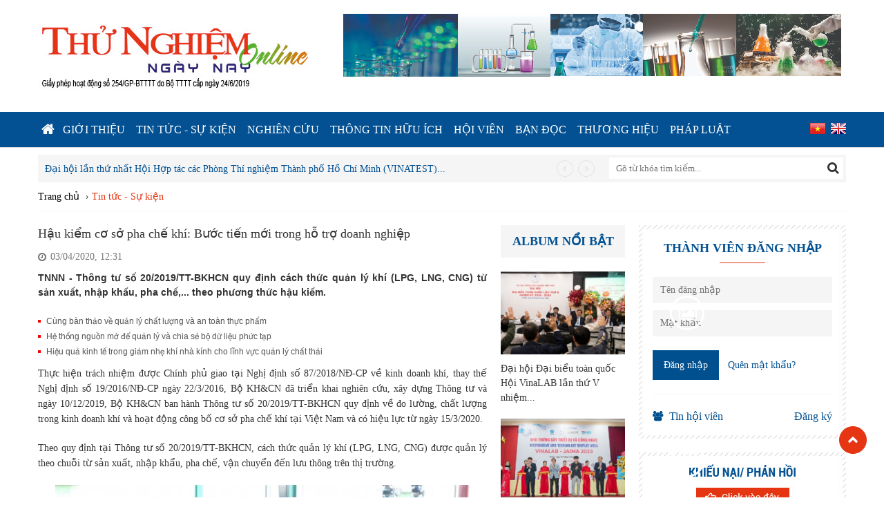

--- FILE ---
content_type: text/html; charset=UTF-8
request_url: http://thunghiemngaynay.vn/hau-kiem-co-so-pha-che-khi-buoc-tien-moi-trong-ho-tro-doanh-nghiep-n1343.html
body_size: 12181
content:
<!DOCTYPE html PUBLIC "-//W3C//DTD XHTML 1.0 Transitional//EN" "http://www.w3.org/TR/xhtml1/DTD/xhtml1-transitional.dtd">
<html xmlns="http://www.w3.org/1999/xhtml" xml:lang="vi-vn" lang="vi-vn">
<head>
    <meta http-equiv="Content-Type" content="text/html; charset=utf-8" />
    <title>Hậu kiểm cơ sở pha chế khí: Bước tiến mới trong hỗ trợ doanh nghiệp</title>
    <meta name="viewport" content="user-scalable=yes, initial-scale=1.0, maximum-scale=1.0, width=device-width" />
    <meta name="keywords" content="hậu kiểm cơ sở pha chế khí: bước tiến mới trong hỗ trợ doanh nghiệp" />
    <meta name="description" content="TNNN - Thông tư số 20/2019/TT-BKHCN quy định cách thức quản lý khí (LPG, LNG, CNG) từ sản xuất, nhập khẩu, pha chế,... theo phương thức hậu kiểm." />
    <meta name="robots" content="index,follow,all" />
    <meta name="language" content="Vietnamese" />
    <meta property="og:type" content="article"/>
    <meta property="og:title" content="Hậu kiểm cơ sở pha chế khí: Bước tiến mới trong hỗ trợ doanh nghiệp"/>
    <meta property="og:description" content="TNNN - Thông tư số 20/2019/TT-BKHCN quy định cách thức quản lý khí (LPG, LNG, CNG) từ sản xuất, nhập khẩu, pha chế,... theo phương thức hậu kiểm." />
    <meta property="og:url" content="http://thunghiemngaynay.vn/hau-kiem-co-so-pha-che-khi-buoc-tien-moi-trong-ho-tro-doanh-nghiep-n1343.html" />
    <meta property="og:sitename" content="Tạp chí Thử nghiệm Ngày nay" />
    <meta name="dc.language" content="VN" />
    <meta name="dc.source" content="http://tapchithunghiem.vn" />
    <meta name="dc.title" content="Tạp chí Thử nghiệm Ngày nay" />
    <meta name="dc.keywords" content="Tạp chí Thử nghiệm Ngày nay" />
    <meta name="dc.subject" content="Tạp chí Thử nghiệm Ngày nay" />
    <meta name="dc.description" content="Tạp chí Thử nghiệm Ngày nay" />
    <meta name="geo.placename" content="Tầng 4, tòa nhà Hội Nhà Báo Việt Nam, Đường Dương Đình Nghệ, Quận Cầu Giấy, Hà Nội." />
    <meta name="geo.position" content="21.0462650;105.7862590" />
    <meta name="geo.region" content="VN-Hà Nội" />
    <meta name="ICBM" content="21.0462650, 105.7862590" />
    <meta name="revisit-after" content="1 days" />
    <link type="image/x-icon" href="/favicon.ico" rel='icon' />
    <meta name="viewport" content="user-scalable=no, initial-scale=1.0, maximum-scale=1.0, width=device-width" />
    <meta name="copyright" content="Trần Văn Giang, vangiangfly@gmail.com, Thiết kế web http://finalstyle.com">
    <meta name="author" content="Người làm báo"/>
    <meta name="google-site-verification" content="rvX9ihIXxp-T8Ph4qlOknf78pVeJlBFJRJ2P-5Cskdo" />
    <link rel="canonical" href="http://thunghiemngaynay.vn/hau-kiem-co-so-pha-che-khi-buoc-tien-moi-trong-ho-tro-doanh-nghiep-n1343.html" />
<meta property='og:image' content='https://thunghiemngaynay.vn/images/news/2020/04/03/large/hau-kiem-co-so-pha-che-khi-buoc-tien-moi-trong-ho-tro-doanh-nghiep-1585888881.jpg' /><link rel="stylesheet" type="text/css" media="screen" href="https://thunghiemngaynay.vn/blocks/newslist/assets/css/gallery.css" />
<link rel="stylesheet" type="text/css" media="screen" href="https://thunghiemngaynay.vn/blocks/log/assets/css/default.css" />
<link rel="stylesheet" type="text/css" media="screen" href="https://thunghiemngaynay.vn/templates/default/css/reset.css" />
<link rel="stylesheet" type="text/css" media="screen" href="https://thunghiemngaynay.vn/templates/default/css/style.css" />
<link rel="stylesheet" type="text/css" media="screen" href="https://thunghiemngaynay.vn/libraries/jquery/owl_carousel/owl-carousel/owl.carousel.css" />
<link rel="stylesheet" type="text/css" media="screen" href="https://thunghiemngaynay.vn/libraries/jquery/owl_carousel/owl-carousel/owl.theme.css" />
<link rel="stylesheet" type="text/css" media="screen" href="https://thunghiemngaynay.vn/libraries/jquery/owl_carousel/owl-carousel/owl.transitions.css" />
<link rel="stylesheet" type="text/css" media="screen" href="https://thunghiemngaynay.vn/blocks/topics/assets/css/default.css" />
<link rel="stylesheet" type="text/css" media="screen" href="https://thunghiemngaynay.vn/blocks/breadcrumbs/assets/css/default.css" />
<script type="text/javascript" src="https://thunghiemngaynay.vn/libraries/jquery/jquery.min.js"></script>
<script type="text/javascript" src="https://thunghiemngaynay.vn/blocks/log/assets/js/pupup.js"></script>
        <script type="text/javascript">
          (function(i,s,o,g,r,a,m){i['GoogleAnalyticsObject']=r;i[r]=i[r]||function(){
          (i[r].q=i[r].q||[]).push(arguments)},i[r].l=1*new Date();a=s.createElement(o),
          m=s.getElementsByTagName(o)[0];a.async=1;a.src=g;m.parentNode.insertBefore(a,m)
          })(window,document,'script','//www.google-analytics.com/analytics.js','ga');
          ga('create', 'UA-58705224-1', 'auto');
          ga('send', 'pageview');
        </script> 
        <script type='text/javascript'>
var googletag = googletag || {};
googletag.cmd = googletag.cmd || [];
(function() {
var gads = document.createElement('script');
gads.async = true;
gads.type = 'text/javascript';
var useSSL = 'https:' == document.location.protocol;
gads.src = (useSSL ? 'https:' : 'http:') + 
'//www.googletagservices.com/tag/js/gpt.js';
var node = document.getElementsByTagName('script')[0];
node.parentNode.insertBefore(gads, node);
})();
</script>

<script type='text/javascript'>
googletag.cmd.push(function() {
googletag.defineSlot('/81839399/GA-300x250', [300, 250], 'div-gpt-ad-1422859472267-0').addService(googletag.pubads());
googletag.pubads().enableSingleRequest();
googletag.enableServices();
});
</script>

<script type='text/javascript'>
googletag.cmd.push(function() {
googletag.defineSlot('/81839399/GA-670x120px', [670, 120], 'div-gpt-ad-1422859762165-0').addService(googletag.pubads());
googletag.pubads().enableSingleRequest();
googletag.enableServices();
});
</script>
<script>
  (function(i,s,o,g,r,a,m){i['GoogleAnalyticsObject']=r;i[r]=i[r]||function(){
  (i[r].q=i[r].q||[]).push(arguments)},i[r].l=1*new Date();a=s.createElement(o),
  m=s.getElementsByTagName(o)[0];a.async=1;a.src=g;m.parentNode.insertBefore(a,m)
  })(window,document,'script','https://www.google-analytics.com/analytics.js','ga');

  ga('create', 'UA-77403507-1', 'auto');
  ga('send', 'pageview');

</script>                </head>
<body id="page-news">
<header>
    <div class="canvas">
        <div class="logo">
                            <a href="https://thunghiemngaynay.vn/" title="Tạp chí Thử nghiệm Ngày nay">
                    <img src="https://thunghiemngaynay.vn/images/logos/logo.png" />
                </a>
                    </div><!--end: .logo-->
        <div class="loaderboard">
                            <div id="block-1" class='block-banner  block-banner-default' style="float:none;" >
										<a target="_blank" href="" title='Tạp chí Thử nghiệm Ngày nay'>
										<img alt="Tạp chí Thử nghiệm Ngày nay" src="https://thunghiemngaynay.vn/images/banners/original/tap-chi-thu-nghiem-ngay-nay-1625732267.jpg"/>
									</a>
						</div>        	        </div><!--end: .loaderboard-->
    </div><!--end: .canvas-->
</header>
<nav id="main-nav" class="11">
    <div class="canvas">
        
<ul class="block-menu">
    <li class="home selected">
        <a href="https://thunghiemngaynay.vn/" rel="nofollow"></a>
    </li>
            <li class=" ">
            <a class="link-first" href="https://thunghiemngaynay.vn/gioi-thieu.html" title="Giới thiệu">Giới thiệu</a>
                        <ul class="sub-nav full">
                          
                    <li><a href="https://thunghiemngaynay.vn/gioi-thieu-chung-tap-chi-s10.html" title="Giới thiệu chung Tạp chí">Giới thiệu chung Tạp chí</a>
                                            </li>  
                          
                    <li><a href="https://thunghiemngaynay.vn/lien-he.html" title="Liên hệ">Liên hệ</a>
                                            </li>  
                                 
            </ul>
                    </li> 
            <li class=" ">
            <a class="link-first" href="https://thunghiemngaynay.vn/vi/tin-tuc-su-kien/" title="Tin tức - Sự kiện">Tin tức - Sự kiện</a>
                    </li> 
            <li class=" ">
            <a class="link-first" href="https://thunghiemngaynay.vn/vi/nghien-cuu/" title="Nghiên cứu">Nghiên cứu</a>
                    </li> 
            <li class=" ">
            <a class="link-first" href="https://thunghiemngaynay.vn/vi/thong-tin-huu-ich/" title="Thông tin hữu ích">Thông tin hữu ích</a>
                        <ul class="sub-nav full">
                          
                    <li><a href="https://thunghiemngaynay.vn/dao-tao.html" title="Đào tạo">Đào tạo</a>
                                            </li>  
                          
                    <li><a href="https://thunghiemngaynay.vn/thu-nghiem.html" title="Thử nghiệm thành thạo">Thử nghiệm thành thạo</a>
                                            </li>  
                          
                    <li><a href="https://thunghiemngaynay.vn/trien-lam.html" title="Triển lãm">Triển lãm</a>
                                            </li>  
                          
                    <li><a href="https://thunghiemngaynay.vn/trao-doi-kinh-nghiem.html" title="Trao đổi kinh nghiệm">Trao đổi kinh nghiệm</a>
                                            </li>  
                                 
            </ul>
                    </li> 
            <li class=" ">
            <a class="link-first" href="https://thunghiemngaynay.vn/hoi-vien.html" title="Hội viên">Hội viên</a>
                        <ul class="sub-nav full">
                          
                    <li><a href="https://thunghiemngaynay.vn/hoi-vien.html" title="Danh sách hội viên">Danh sách hội viên</a>
                                                <ul>
                                      
                                <li><a href="https://thunghiemngaynay.vn/hoi-vien-tap-the.html" title="Hội viên tập thể">Hội viên tập thể</a></li>  
                                      
                                <li><a href="https://thunghiemngaynay.vn/hoi-vien-ca-nhan.html" title="Hội viên cá nhân">Hội viên cá nhân</a></li>  
                                             
                        </ul>
                                            </li>  
                          
                    <li><a href="https://thunghiemngaynay.vn/vi/hoi-vien/tin-hoi-vien/" title="Tin hội viên">Tin hội viên</a>
                                            </li>  
                          
                    <li><a href="https://thunghiemngaynay.vn/quy-che-hoi-vien-hoi-cac-phong-thu-nghiem-viet-nam-n307.html" title="Quy chế hội viên">Quy chế hội viên</a>
                                            </li>  
                                 
            </ul>
                    </li> 
            <li class=" ">
            <a class="link-first" href="https://thunghiemngaynay.vn/vi/ban-doc/" title="Bạn đọc">Bạn đọc</a>
                    </li> 
            <li class=" ">
            <a class="link-first" href="https://thunghiemngaynay.vn/vi/thuong-hieu/" title="THƯƠNG HIỆU">THƯƠNG HIỆU</a>
                    </li> 
            <li class=" ">
            <a class="link-first" href="https://thunghiemngaynay.vn/vi/phap-luat/" title="PHÁP LUẬT">PHÁP LUẬT</a>
                    </li> 
      
    <li class="lang">
        <a href="https://thunghiemngaynay.vn/" title="Tiếng Việt"><img src="https://thunghiemngaynay.vn/templates/default/images/vi.jpg" alt="Tiếng Việt"></a>
        <a href="https://thunghiemngaynay.vn/en" title="English"><img src="https://thunghiemngaynay.vn/templates/default/images/en.jpg" alt="English"></a>
    </li>      
</ul>
    </div><!--end: .canvas-->
    <a id="pull" href="#">Menu</a>
</nav><!--end: #main-nav-->
<div class="canvas ">
            <div id="form-search" class="clearfix">
    <form action="/tag" method="get" onsubmit="return submitSearchMobile();">
        <input id="keyword_mobile" name="keyword_mobile" type="text" value="" placeholder="Gõ từ khóa tìm kiếm..." />
        <input type="submit" value=""/>
        <input type="hidden"  name="module" value="news"/>
    	<input type="hidden"  name="view" value="search"/>
    	<input type="hidden"  name="Itemid" value="2"/>
        <input type="hidden" id="link_search" value="/tag" />
    </form>
</div><!--end: #form-search-->
<div class="clear"></div><div id="block-0" class="block-topics block-topics-default" style="">
    <h4 class="block_title_event">
        Theo dòng sự kiện    </h4>
    <div id="news-topics" class="click-event">
                <div class="item">
            <h3 class="event-title">    
                <a href='https://thunghiemngaynay.vn/dai-hoi-lan-thu-nhat-hoi-hop-tac-cac-phong-thi-nghiem-thanh-pho-ho-chi-minh-vinatest-nhiem-ky-2025-2030-n4010.html' title='Đại hội lần thứ nhất Hội Hợp tác các Phòng Thí nghiệm Thành phố Hồ Chí Minh (VINATEST) nhiệm kỳ 2025 – 2030' >
                    Đại hội lần thứ nhất Hội Hợp tác các Phòng Thí nghiệm Thành phố Hồ Chí Minh (VINATEST)...                </a>
            </h3>  
        </div>  
            <div class="item">
            <h3 class="event-title">    
                <a href='https://thunghiemngaynay.vn/le-ky-niem-80-nam-ngay-tong-tuyen-cu-dau-tien-bau-quoc-hoi-viet-nam-n4009.html' title='Lễ kỷ niệm 80 năm Ngày Tổng tuyển cử đầu tiên bầu Quốc hội Việt Nam' >
                    Lễ kỷ niệm 80 năm Ngày Tổng tuyển cử đầu tiên bầu Quốc hội Việt Nam                </a>
            </h3>  
        </div>  
            <div class="item">
            <h3 class="event-title">    
                <a href='https://thunghiemngaynay.vn/phat-bieu-cua-tong-bi-thu-to-lam-tai-le-ky-niem-80-nam-ngay-tong-tuyen-cu-dau-tien-bau-quoc-hoi-viet-nam-n4008.html' title='Phát biểu của Tổng Bí thư Tô Lâm tại Lễ kỷ niệm 80 năm Ngày Tổng tuyển cử đầu tiên bầu Quốc hội Việt Nam' >
                    Phát biểu của Tổng Bí thư Tô Lâm tại Lễ kỷ niệm 80 năm Ngày Tổng tuyển cử đầu tiên bầu...                </a>
            </h3>  
        </div>  
            <div class="item">
            <h3 class="event-title">    
                <a href='https://thunghiemngaynay.vn/an-tuong-le-trao-giai-cuoc-thi-ve-tranh-bao-ve-moi-truong-trong-hoc-duong-san-truong-mo-uoc-cua-em-n4007.html' title='Ấn tượng Lễ trao giải Cuộc thi vẽ tranh  “Bảo vệ môi trường trong học đường – Sân trường mơ ước của em”' >
                    Ấn tượng Lễ trao giải Cuộc thi vẽ tranh  “Bảo vệ môi trường trong học đường – Sân trường...                </a>
            </h3>  
        </div>  
            <div class="item">
            <h3 class="event-title">    
                <a href='https://thunghiemngaynay.vn/thiet-ke-pin-moi-giup-giam-nguy-co-chay-no-n4006.html' title='Thiết kế pin mới giúp giảm nguy cơ cháy nổ' >
                    Thiết kế pin mới giúp giảm nguy cơ cháy nổ                </a>
            </h3>  
        </div>  
        </div>
    <div id="form-search" class="clearfix">
    <form action="/tag" method="get" onsubmit="return submitSearch();">
        <input id="keyword" name="keyword" type="text" value="" placeholder="Gõ từ khóa tìm kiếm..." />
        <input type="submit" value=""/>
        <input type="hidden"  name="module" value="news"/>
    	<input type="hidden"  name="view" value="search"/>
    	<input type="hidden"  name="Itemid" value="2"/>
        <input type="hidden" id="link_search" value="/tag" />
    </form>
</div><!--end: #form-search-->
<div class="clear"></div>    <div class="clear"></div>
</div>                	
    <div class="block-breadcrumb clearfix">
        <div class="breadcrumb-item breadcrumb-item-first" itemscope itemtype="http://data-vocabulary.org/Breadcrumb">
            <a class="df" href="https://thunghiemngaynay.vn/" itemprop="url">
                <span itemprop="title">Trang chủ</span>
            </a> <span>›</span>
        </div>
                    <div class="breadcrumb-item" itemscope itemtype="http://data-vocabulary.org/Breadcrumb">
                <a class="df" href="https://thunghiemngaynay.vn/vi/tin-tuc-su-kien/" itemprop="url">
                    <span itemprop="title">Tin tức - Sự kiện</span>
                </a> <span>›</span>
            </div>
            </div>
            <section class="wrapper clearfix">
        	
<div class="content">
                        <div class="post-2col">
                <div class="news-detail">
                <h1 class="title">Hậu kiểm cơ sở pha chế khí: Bước tiến mới trong hỗ trợ doanh nghiệp</h1>
                    <div class="info">
                03/04/2020,  12:31                <div class="addthis_toolbox addthis_default_style">
                    <a class="addthis_button_facebook_like" fb:like:layout="button_count"></a>
                    <a class="addthis_button_facebook_share" fb:share:layout="button_count"></a>
                    <a class="addthis_button_tweet"></a>
                    <a class="addthis_button_google_plusone" g:plusone:size="medium"></a>
                </div>
            </div><!--end: .info-->
            <div class="summary">
                <h2>
                    TNNN - Thông tư số 20/2019/TT-BKHCN quy định cách thức quản lý khí (LPG, LNG, CNG) từ sản xuất, nhập khẩu, pha chế,... theo phương thức hậu kiểm.                </h2>
            </div><!--end: .summary-->
                                        
    		    <ul class="releases">
                    <li><a href="https://thunghiemngaynay.vn/cung-ban-thao-ve-quan-ly-chat-luong-va-an-toan-thuc-pham-n799.html" title="Cùng bàn thảo về quản lý chất lượng và an toàn thực phẩm">Cùng bàn thảo về quản lý chất lượng và an toàn thực phẩm</a></li>
                    <li><a href="https://thunghiemngaynay.vn/he-thong-nguon-mo-de-quan-ly-va-chia-se-bo-du-lieu-phuc-tap-n989.html" title="Hệ thống nguồn mở để quản lý và chia sẻ bộ dữ liệu phức tạp">Hệ thống nguồn mở để quản lý và chia sẻ bộ dữ liệu phức tạp</a></li>
                    <li><a href="https://thunghiemngaynay.vn/hieu-qua-kinh-te-trong-giam-nhe-khi-nha-kinh-cho-linh-vuc-quan-ly-chat-thai-n771.html" title="Hiệu quả kinh tế trong giảm nhẹ khí nhà kính cho lĩnh vực quản lý chất thải">Hiệu quả kinh tế trong giảm nhẹ khí nhà kính cho lĩnh vực quản lý chất thải</a></li>
            </ul>
<div class="description">
    
	<p style="text-align: justify;">Thực hiện tr&aacute;ch nhiệm được Ch&iacute;nh phủ giao tại Nghị định số 87/2018/NĐ-CP về kinh doanh kh&iacute;, thay thế Nghị định số 19/2016/NĐ-CP ng&agrave;y 22/3/2016, Bộ KH&amp;CN đ&atilde; triển khai nghi&ecirc;n cứu, x&acirc;y dựng Th&ocirc;ng tư v&agrave; ng&agrave;y 10/12/2019, Bộ KH&amp;CN ban h&agrave;nh Th&ocirc;ng tư số 20/2019/TT-BKHCN quy định về đo lường, chất lượng trong kinh doanh kh&iacute; v&agrave; hoạt động c&ocirc;ng bố cơ sở pha chế kh&iacute; tại Việt Nam v&agrave; c&oacute; hiệu lực từ ng&agrave;y 15/3/2020.

<p style="text-align: justify;">Theo quy định tại Th&ocirc;ng tư số 20/2019/TT-BKHCN, c&aacute;ch thức quản l&yacute; kh&iacute; (LPG, LNG, CNG) được quản l&yacute; theo chuỗi từ sản xuất, nhập khẩu, pha chế, vận chuyển đến lưu th&ocirc;ng tr&ecirc;n thị trường.

<p style="text-align: center;"><em><img alt="" src="/upload_images/images/pha%20che%20khi.jpg" style="width: 600px; height: 408px;" /><br />
Thương nh&acirc;n pha chế kh&iacute; phải c&oacute; ph&ograve;ng thử nghiệm chất lượng kh&iacute; hoặc c&oacute; hợp đồng thu&ecirc; tối thiểu 1 năm với tổ chức đủ năng lực thử nghiệm c&aacute;c chỉ ti&ecirc;u theo quy định tại quy chuẩn kỹ thuật quốc gia.</em>

<p style="text-align: justify;">Điểm mới của Th&ocirc;ng tư số 20/2019/TT-BKHCN thể hiện tại Điều 14 &ldquo;C&ocirc;ng bố cơ sở pha chế kh&iacute;&rdquo;.

<p style="text-align: justify;">Đ&acirc;y l&agrave; nội dung quy định mới, thể hiện phương thức quản l&yacute; kh&aacute;c biệt so với c&aacute;c quy định trước đ&acirc;y về &ldquo;đăng k&yacute; cơ sở pha chế kh&iacute;&rdquo;, thể hiện quản l&yacute; nh&agrave; nước theo phương thức &ldquo;hậu kiểm&rdquo;.

<p style="text-align: justify;">Theo b&agrave; Nguyễn Thị Mai Hương &ndash; Vụ trưởng Vụ Đ&aacute;nh gi&aacute; Hợp chuẩn hợp quy (Tổng cục Ti&ecirc;u chuẩn Đo lường Chất lượng), phương thức quản l&yacute; hậu kiểm n&agrave;y bảo đảm thực hiện chủ trương của Ch&iacute;nh phủ về cải c&aacute;ch thủ tục h&agrave;nh ch&iacute;nh tại Nghị quyết số 35/NQ-CP ng&agrave;y 16/5/2016 của Ch&iacute;nh phủ về hỗ trợ v&agrave; ph&aacute;t triển doanh nghiệp đến năm 2020 v&agrave; Nghị quyết số 02/NQ-CP ng&agrave;y 01/01/2019 của Ch&iacute;nh phủ về cải thiện m&ocirc;i trường kinh doanh v&agrave; giảm thiểu thủ tục h&agrave;nh ch&iacute;nh cho doanh nghiệp.

<p style="text-align: justify;">Theo đ&oacute;, thương nh&acirc;n pha chế kh&iacute; lập hồ sơ theo quy định tại Th&ocirc;ng tư, lưu giữ hồ sơ n&agrave;y tại thương nh&acirc;n pha chế kh&iacute; v&agrave; chỉ gửi Bản tự c&ocirc;ng bố ph&ugrave; hợp điều kiện pha chế kh&iacute; về cơ quan quản l&yacute; để phục vụ cho việc hậu kiểm v&agrave; thương nh&acirc;n chịu tr&aacute;ch nhiệm trước ph&aacute;p luật về c&aacute;c khai b&aacute;o, c&ocirc;ng bố của m&igrave;nh, b&agrave; Hương cho biết.

<p style="text-align: justify;">Đối tượng &aacute;p dụng Th&ocirc;ng tư n&agrave;y l&agrave; thương nh&acirc;n kinh doanh kh&iacute; bao gồm: thương nh&acirc;n sản xuất, chế biến kh&iacute;; thương nh&acirc;n pha chế kh&iacute;; thương nh&acirc;n xuất khẩu, nhập khẩu kh&iacute;; thương nh&acirc;n kinh doanh mua b&aacute;n kh&iacute;; thương nh&acirc;n kinh doanh dịch vụ cho thu&ecirc; cảng xuất, nhập khẩu kh&iacute;, bồn chứa kh&iacute;, kho chứa LPG chai; thương nh&acirc;n kinh doanh dịch vụ vận chuyển kh&iacute;; trạm nạp, trạm cấp kh&iacute;; cửa h&agrave;ng b&aacute;n lẻ LPG chai; v&agrave; Cơ quan quản l&yacute; nh&agrave; nước về đo lường, chất lượng v&agrave; cơ quan nh&agrave; nước, tổ chức, c&aacute; nh&acirc;n kh&aacute;c c&oacute; li&ecirc;n quan đến hoạt động kinh doanh kh&iacute;.

<p style="text-align: justify;">Đề cập về kết quả c&ocirc;ng t&aacute;c hậu kiểm những mặt h&agrave;ng do Bộ KH&amp;CN quản l&yacute;, &ocirc;ng Nguyễn Ho&agrave;ng Linh &ndash; Ph&oacute; Tổng cục trưởng Tổng cục Ti&ecirc;u chuẩn Đo lường Chất lượng, cho biết thời gian qua triển khai t&iacute;ch cực chỉ đạo của Ch&iacute;nh phủ, Thủ tướng Ch&iacute;nh phủ, Bộ KH&amp;CN đ&atilde; đi đầu trong qu&aacute; tr&igrave;nh triển khai &aacute;p dụng cơ chế &ldquo;chuyển mạnh sang hậu kiểm&rdquo; th&ocirc;ng qua việc ban h&agrave;nh Th&ocirc;ng tư 07 (sửa đổi, bổ sung Th&ocirc;ng tư 27) quy định việc kiểm tra nh&agrave; nước về chất lượng h&agrave;ng h&oacute;a nhập khẩu thuộc tr&aacute;ch nhiệm quản l&yacute; của Bộ KH&amp;CN để chuyển 91% nh&oacute;m sản phẩm h&agrave;ng h&oacute;a, với 93.3% loại sản phẩm cụ thể ph&acirc;n theo m&atilde; HS do Bộ KH&amp;CN quản l&yacute; sang cơ chế hậu kiểm.

<p style="text-align: justify;">Cũng theo &ocirc;ng Nguyễn Ho&agrave;ng Linh, việc đẩy mạnh việc thừa nhận kết quả thử nghiệm, chấp nhận kết quả thử nghiệm của tổ chức thử nghiệm tại nước ngo&agrave;i, th&igrave; việc thực hiện cơ chế đ&aacute;nh gi&aacute; tại nước xuất khẩu đẫ giảm thời gian, chi ph&iacute; đ&aacute;ng kể cho DN nhập khẩu h&agrave;ng h&oacute;a theo l&ocirc; h&agrave;ng.

<p style="text-align: justify;">&ldquo;Việc chuyển 91% nh&oacute;m sản phẩm, h&agrave;ng h&oacute;a sang hậu kiểm, giảm 96% số l&ocirc; h&agrave;ng nhập khẩu phải kiểm tra trước th&ocirc;ng quan. Cải c&aacute;ch của Bộ KH&amp;CN đ&atilde; mang nhiều lợi &iacute;ch cho DN, gi&uacute;p tiết kiệm, cắt giảm được khoảng 900 tỷ đồng/năm&quot;, &ocirc;ng Linh cho biết.

<p style="text-align: justify;">&ldquo;Sau khi triển khai &aacute;p dụng Th&ocirc;ng tư 07 đ&atilde; gi&uacute;p giảm khoảng 96% số l&ocirc; h&agrave;ng thuộc phạm vi quản l&yacute; của Bộ KH&amp;CN phải kiểm tra trước th&ocirc;ng quan. Đồng thời, giảm thời gian kiểm tra chất lượng h&agrave;ng nhập khẩu xuống c&ograve;n 1 ng&agrave;y. Việc đưa c&ocirc;ng t&aacute;c quản l&yacute; cơ sở pha chế kh&iacute; sang phương thức hậu kiểm được xem l&agrave; một bước tiến mới, t&iacute;ch cực tiếp theo của Bộ KH&amp;CN trong việc thực hiện chủ trương của Ch&iacute;nh phủ về cải c&aacute;ch thủ tục h&agrave;nh ch&iacute;nh tại Nghị quyết số 35/NQ-CP v&agrave; Nghị quyết số 02/NQ-CP về cải thiện m&ocirc;i trường kinh doanh v&agrave; giảm thiểu thủ tục h&agrave;nh ch&iacute;nh cho doanh nghiệp&rdquo; Ph&oacute; tổng Cục trưởng Nguyễn Ho&agrave;ng Linh nhấn mạnh.

<p style="text-align: justify;"><em>Theo Nghị định số 87/2018/NĐ-CP, thương nh&acirc;n sản xuất, chế biến kh&iacute; v&agrave; thương nh&acirc;n xuất khẩu, nhập khẩu kh&iacute; được thực hiện pha chế kh&iacute; tại cơ sở sản xuất, chế biến hoặc kho chứa kh&iacute; của thương nh&acirc;n.</em>

<p style="text-align: justify;"><em>Thương nh&acirc;n pha chế kh&iacute; phải c&oacute; ph&ograve;ng thử nghiệm chất lượng kh&iacute; hoặc c&oacute; hợp đồng thu&ecirc; tối thiểu 1 năm với tổ chức đủ năng lực thử nghiệm c&aacute;c chỉ ti&ecirc;u theo quy định tại quy chuẩn kỹ thuật quốc gia. Thương nh&acirc;n thực hiện pha chế kh&iacute; phải đăng k&yacute; cơ sở pha chế với Bộ Khoa học v&agrave; C&ocirc;ng nghệ theo quy định của ph&aacute;p luật hiện h&agrave;nh.</em>

<p align="right"><em>Li&ecirc;n kết nguồn tin:&nbsp;http://vietq.vn/hau-kiem-co-so-pha-che-khi-buoc-tien-moi-trong-ho-tro-doanh-nghiep-d172049.html</em></div><!--end: .description-->    		
                                        
                                                <div class="tags">
                        <span>Từ khóa:</span>
                                                    <a href="https://thunghiemngaynay.vn/tag/pha-che-khi/">pha chế khí</a>,
                                                    <a href="https://thunghiemngaynay.vn/tag/nghi-dinh-872018nd-cp/">Nghị định 87/2018/NĐ-CP</a>,
                                                    <a href="https://thunghiemngaynay.vn/tag/hau-kiem/">hậu kiểm</a>,
                                                    <a href="https://thunghiemngaynay.vn/tag/co-so-pha-che-khi/">cơ sở pha chế khí</a>,
                                            </div><!--end: .tags-->
                   
             
        
        <div class='box-comments'>
	<div class="boxc-title">
		<div class='comment_form_title_send'><span>Bình luận</span>
            <div class="addthis_toolbox addthis_default_style">
                <a class="addthis_button_facebook_like" fb:like:layout="button_count"></a>
                <a class="addthis_button_tweet"></a>
                <a class="addthis_button_google_plusone" g:plusone:size="medium"></a>
            </div>
        </div>
	</div><!--end: .boxc-title-->
	<div class='content-comments'>
    <!--
        <div class="comment-log">
            <span>Đăng nhập bằng</span>
            <img src="" alt="Facebook" />
            <img src="" alt="Google" />
            <img src="" alt="Yahoo" />
        </div>
    -->
        <div id="form-comment">
            <form action="" method="post" name="news_comment_add_form" id='news_comment_add_form' class='form' >
        		<input type="hidden" value="0" name='parent_id' id='parent_id' />
        		<input type="text" id="name" value="" name="name" size="44" placeholder="Họ và tên"/>
                <input type="text" id="email" value="" name="email" size="44" placeholder="Email"/>
                <textarea id="text" name="text" placeholder="Bình luận của bạn ..." ></textarea>
    			<a class="button" href="javascript: void(0)" id='submitbt'><span>Gửi bình luận</span></a>
        		<input type="hidden" value="1" name='raw' />
                <input type="hidden" value="news" name='module' />
        		<input type="hidden" value="news" name='view' />
        		<input type="hidden" value="save_comment" name='task' />
        		<input type="hidden" value="L2hhdS1raWVtLWNvLXNvLXBoYS1jaGUta2hpLWJ1b2MtdGllbi1tb2ktdHJvbmctaG8tdHJvLWRvYW5oLW5naGllcC1uMTM0My5odG1s" name='return'  />
                <input type="hidden" value="1343" name='news_id' id='news_id'  />
        	</form>
            <div class="clearfix"></div>
        </div><!--end: .form-comment-->
	</div><!--end: .content-comments-->
</div><!--end: #box-comments-->

                    <div class="news-other">
                <div class="no-title"><span>Tin khác</span></div>
                <div class="no-thumb">
                                                <article class="item">
                                <figure>
                                    <a href="https://thunghiemngaynay.vn/phat-bieu-cua-tong-bi-thu-to-lam-tai-le-ky-niem-80-nam-ngay-tong-tuyen-cu-dau-tien-bau-quoc-hoi-viet-nam-n4008.html" title="Phát biểu của Tổng Bí thư Tô Lâm tại Lễ kỷ niệm 80 năm Ngày Tổng tuyển cử đầu tiên bầu Quốc hội Việt Nam">
                                        <img src="https://thunghiemngaynay.vn/images/news/2026/01/06/medium/phat-bieu-cua-tong-bi-thu-to-lam-tai-le-ky-niem-80-nam-ngay-tong-tuyen-cu-dau-tien-bau-quoc-hoi-viet-nam-1767689731.jpg" alt="Phát biểu của Tổng Bí thư Tô Lâm tại Lễ kỷ niệm 80 năm Ngày Tổng tuyển cử đầu tiên bầu Quốc hội Việt Nam" onerror="this.src='/images/no-image-medium.jpg'" />
                                    </a>
                                </figure>
                                <h2 class="heading">
                                    <a href="https://thunghiemngaynay.vn/phat-bieu-cua-tong-bi-thu-to-lam-tai-le-ky-niem-80-nam-ngay-tong-tuyen-cu-dau-tien-bau-quoc-hoi-viet-nam-n4008.html" title="Phát biểu của Tổng Bí thư Tô Lâm tại Lễ kỷ niệm 80 năm Ngày Tổng tuyển cử đầu tiên bầu Quốc hội Việt Nam">Phát biểu của Tổng Bí thư Tô Lâm tại Lễ kỷ niệm 80 năm Ngày Tổng tuyển cử đầu tiên bầu Quốc hội Việt Nam</a>
                                </h2>
                            </article><!--end: .item-->
                                                <article class="item">
                                <figure>
                                    <a href="https://thunghiemngaynay.vn/le-ky-niem-80-nam-ngay-tong-tuyen-cu-dau-tien-bau-quoc-hoi-viet-nam-n4009.html" title="Lễ kỷ niệm 80 năm Ngày Tổng tuyển cử đầu tiên bầu Quốc hội Việt Nam">
                                        <img src="https://thunghiemngaynay.vn/images/news/2026/01/06/medium/le-ky-niem-80-nam-ngay-tong-tuyen-cu-dau-tien-bau-quoc-hoi-viet-nam-1767690285.jpg" alt="Lễ kỷ niệm 80 năm Ngày Tổng tuyển cử đầu tiên bầu Quốc hội Việt Nam" onerror="this.src='/images/no-image-medium.jpg'" />
                                    </a>
                                </figure>
                                <h2 class="heading">
                                    <a href="https://thunghiemngaynay.vn/le-ky-niem-80-nam-ngay-tong-tuyen-cu-dau-tien-bau-quoc-hoi-viet-nam-n4009.html" title="Lễ kỷ niệm 80 năm Ngày Tổng tuyển cử đầu tiên bầu Quốc hội Việt Nam">Lễ kỷ niệm 80 năm Ngày Tổng tuyển cử đầu tiên bầu Quốc hội Việt Nam</a>
                                </h2>
                            </article><!--end: .item-->
                                                <article class="item">
                                <figure>
                                    <a href="https://thunghiemngaynay.vn/bo-khoa-hoc-va-cong-nghe-giu-vai-tro-dan-dat-tri-thuc-so-quoc-gia-n4005.html" title="Bộ Khoa học và Công nghệ giữ vai trò dẫn dắt tri thức số quốc gia">
                                        <img src="https://thunghiemngaynay.vn/images/news/2025/12/25/medium/bo-khoa-hoc-va-cong-nghe-giu-vai-tro-dan-dat-tri-thuc-so-quoc-gia-1766627706.jpg" alt="Bộ Khoa học và Công nghệ giữ vai trò dẫn dắt tri thức số quốc gia" onerror="this.src='/images/no-image-medium.jpg'" />
                                    </a>
                                </figure>
                                <h2 class="heading">
                                    <a href="https://thunghiemngaynay.vn/bo-khoa-hoc-va-cong-nghe-giu-vai-tro-dan-dat-tri-thuc-so-quoc-gia-n4005.html" title="Bộ Khoa học và Công nghệ giữ vai trò dẫn dắt tri thức số quốc gia">Bộ Khoa học và Công nghệ giữ vai trò dẫn dắt tri thức số quốc gia</a>
                                </h2>
                            </article><!--end: .item-->
                                                <article class="item">
                                <figure>
                                    <a href="https://thunghiemngaynay.vn/dai-hoi-nhiem-ky-v-hoi-cac-phong-thu-nghiem-viet-nam-nhiem-ky-2025-2030-tiep-tuc-khang-dinh-vai-tro-nong-cot-cua-nganh-thu-nghiem-trong-he-thong-chat-luong-quoc-gia-n4001.html" title="Đại hội nhiệm kỳ V - Hội các Phòng thử nghiệm Việt Nam nhiệm kỳ 2025-2030: Tiếp tục khẳng định vai trò nòng cốt của ngành thử nghiệm trong hệ thống chất lượng quốc gia">
                                        <img src="https://thunghiemngaynay.vn/images/news/2025/12/21/medium/dai-hoi-nhiem-ky-v-hoi-cac-phong-thu-nghiem-viet-nam-nhiem-ky-2025-2030-tiep-tuc-khang-dinh-vai-tro-nong-cot-cua-nganh-thu-nghiem-trong-he-thong-chat-luong-quoc-gia-1766288804.jpg" alt="Đại hội nhiệm kỳ V - Hội các Phòng thử nghiệm Việt Nam nhiệm kỳ 2025-2030: Tiếp tục khẳng định vai trò nòng cốt của ngành thử nghiệm trong hệ thống chất lượng quốc gia" onerror="this.src='/images/no-image-medium.jpg'" />
                                    </a>
                                </figure>
                                <h2 class="heading">
                                    <a href="https://thunghiemngaynay.vn/dai-hoi-nhiem-ky-v-hoi-cac-phong-thu-nghiem-viet-nam-nhiem-ky-2025-2030-tiep-tuc-khang-dinh-vai-tro-nong-cot-cua-nganh-thu-nghiem-trong-he-thong-chat-luong-quoc-gia-n4001.html" title="Đại hội nhiệm kỳ V - Hội các Phòng thử nghiệm Việt Nam nhiệm kỳ 2025-2030: Tiếp tục khẳng định vai trò nòng cốt của ngành thử nghiệm trong hệ thống chất lượng quốc gia">Đại hội nhiệm kỳ V - Hội các Phòng thử nghiệm Việt Nam nhiệm kỳ 2025-2030: Tiếp tục khẳng định vai trò nòng cốt của ngành thử nghiệm trong hệ thống chất lượng quốc gia</a>
                                </h2>
                            </article><!--end: .item-->
                                                <article class="item">
                                <figure>
                                    <a href="https://thunghiemngaynay.vn/chong-hang-gia-va-bao-ve-nguoi-tieu-dung-trong-thuong-mai-dien-tu-yeu-cau-cap-thiet-ve-minh-bach-trach-nhiem-va-cong-cu-quan-ly-so-n4000.html" title="Chống hàng giả và bảo vệ người tiêu dùng trong thương mại điện tử: Yêu cầu cấp thiết về minh bạch, trách nhiệm và công cụ quản lý số">
                                        <img src="https://thunghiemngaynay.vn/images/news/2025/12/20/medium/chong-hang-gia-va-bao-ve-nguoi-tieu-dung-trong-thuong-mai-dien-tu-yeu-cau-cap-thiet-ve-minh-bach-trach-nhiem-va-cong-cu-quan-ly-so-1766197407.jpg" alt="Chống hàng giả và bảo vệ người tiêu dùng trong thương mại điện tử: Yêu cầu cấp thiết về minh bạch, trách nhiệm và công cụ quản lý số" onerror="this.src='/images/no-image-medium.jpg'" />
                                    </a>
                                </figure>
                                <h2 class="heading">
                                    <a href="https://thunghiemngaynay.vn/chong-hang-gia-va-bao-ve-nguoi-tieu-dung-trong-thuong-mai-dien-tu-yeu-cau-cap-thiet-ve-minh-bach-trach-nhiem-va-cong-cu-quan-ly-so-n4000.html" title="Chống hàng giả và bảo vệ người tiêu dùng trong thương mại điện tử: Yêu cầu cấp thiết về minh bạch, trách nhiệm và công cụ quản lý số">Chống hàng giả và bảo vệ người tiêu dùng trong thương mại điện tử: Yêu cầu cấp thiết về minh bạch, trách nhiệm và công cụ quản lý số</a>
                                </h2>
                            </article><!--end: .item-->
                                                <article class="item">
                                <figure>
                                    <a href="https://thunghiemngaynay.vn/dai-hoi-dai-bieu-toan-quoc-lan-thu-v-hoi-cac-phong-thu-nghiem-viet-nam-nhiem-ky-2025-2030-se-dien-ra-vao-ngay-2012-n3998.html" title="Đại hội Đại biểu toàn quốc lần thứ V Hội các Phòng thử nghiệm Việt Nam, Nhiệm kỳ 2025–2030 sẽ diễn ra vào ngày 20/12">
                                        <img src="https://thunghiemngaynay.vn/" alt="Đại hội Đại biểu toàn quốc lần thứ V Hội các Phòng thử nghiệm Việt Nam, Nhiệm kỳ 2025–2030 sẽ diễn ra vào ngày 20/12" onerror="this.src='/images/no-image-medium.jpg'" />
                                    </a>
                                </figure>
                                <h2 class="heading">
                                    <a href="https://thunghiemngaynay.vn/dai-hoi-dai-bieu-toan-quoc-lan-thu-v-hoi-cac-phong-thu-nghiem-viet-nam-nhiem-ky-2025-2030-se-dien-ra-vao-ngay-2012-n3998.html" title="Đại hội Đại biểu toàn quốc lần thứ V Hội các Phòng thử nghiệm Việt Nam, Nhiệm kỳ 2025–2030 sẽ diễn ra vào ngày 20/12">Đại hội Đại biểu toàn quốc lần thứ V Hội các Phòng thử nghiệm Việt Nam, Nhiệm kỳ 2025–2030 sẽ diễn ra vào ngày 20/12</a>
                                </h2>
                            </article><!--end: .item-->
                                    </div><!--end: .no-list--> 
            </div><!--end: .news-other-->

            <div class="news-other">
                <div class="no-title"><span>Tin cũ hơn</span></div>
                <div class="no-thumb">
                                                                                                                                                                                                                                                    <article class="item">
                                <figure>
                                    <a href="https://thunghiemngaynay.vn/vai-tro-cua-bao-chi-trong-viec-xay-dung-va-phat-trien-lien-hiep-cac-hoi-khoa-hoc-va-ky-thuat-viet-nam-n3997.html" title="Vai trò của báo chí trong việc xây dựng và phát triển Liên hiệp các Hội Khoa học và Kỹ thuật Việt Nam">
                                        <img src="https://thunghiemngaynay.vn/" alt="Vai trò của báo chí trong việc xây dựng và phát triển Liên hiệp các Hội Khoa học và Kỹ thuật Việt Nam" onerror="this.src='/images/no-image-medium.jpg'" />
                                    </a>
                                </figure>
                                <h2 class="heading">
                                    <a href="https://thunghiemngaynay.vn/vai-tro-cua-bao-chi-trong-viec-xay-dung-va-phat-trien-lien-hiep-cac-hoi-khoa-hoc-va-ky-thuat-viet-nam-n3997.html" title="Vai trò của báo chí trong việc xây dựng và phát triển Liên hiệp các Hội Khoa học và Kỹ thuật Việt Nam">Vai trò của báo chí trong việc xây dựng và phát triển Liên hiệp các Hội Khoa học và Kỹ thuật Việt Nam</a>
                                </h2>
                            </article><!--end: .item-->
                                                                            <article class="item">
                                <figure>
                                    <a href="https://thunghiemngaynay.vn/toa-dam-truc-tuyen-nang-suat-chat-luong-va-hanh-trinh-net-zero-cua-doanh-nghiep-viet-n3996.html" title="Tọa đàm trực tuyến: ‘Năng suất chất lượng và hành trình Net Zero của doanh nghiệp Việt’">
                                        <img src="https://thunghiemngaynay.vn/" alt="Tọa đàm trực tuyến: ‘Năng suất chất lượng và hành trình Net Zero của doanh nghiệp Việt’" onerror="this.src='/images/no-image-medium.jpg'" />
                                    </a>
                                </figure>
                                <h2 class="heading">
                                    <a href="https://thunghiemngaynay.vn/toa-dam-truc-tuyen-nang-suat-chat-luong-va-hanh-trinh-net-zero-cua-doanh-nghiep-viet-n3996.html" title="Tọa đàm trực tuyến: ‘Năng suất chất lượng và hành trình Net Zero của doanh nghiệp Việt’">Tọa đàm trực tuyến: ‘Năng suất chất lượng và hành trình Net Zero của doanh nghiệp Việt’</a>
                                </h2>
                            </article><!--end: .item-->
                                                                            <article class="item">
                                <figure>
                                    <a href="https://thunghiemngaynay.vn/san-sang-trien-khai-so-tay-dang-vien-dien-tu-dong-bo-tren-toan-dang-n3995.html" title="Sẵn sàng triển khai Sổ tay đảng viên điện tử đồng bộ trên toàn Đảng">
                                        <img src="https://thunghiemngaynay.vn/images/news/2025/10/30/medium/san-sang-trien-khai-so-tay-dang-vien-dien-tu-dong-bo-tren-toan-dang-1761806501.jpg" alt="Sẵn sàng triển khai Sổ tay đảng viên điện tử đồng bộ trên toàn Đảng" onerror="this.src='/images/no-image-medium.jpg'" />
                                    </a>
                                </figure>
                                <h2 class="heading">
                                    <a href="https://thunghiemngaynay.vn/san-sang-trien-khai-so-tay-dang-vien-dien-tu-dong-bo-tren-toan-dang-n3995.html" title="Sẵn sàng triển khai Sổ tay đảng viên điện tử đồng bộ trên toàn Đảng">Sẵn sàng triển khai Sổ tay đảng viên điện tử đồng bộ trên toàn Đảng</a>
                                </h2>
                            </article><!--end: .item-->
                                                                            <article class="item">
                                <figure>
                                    <a href="https://thunghiemngaynay.vn/viet-nam-hoa-ky-cong-bo-tuyen-bo-chung-ve-khuon-kho-hiep-dinh-thuong-mai-doi-ung-n3993.html" title="Việt Nam, Hoa Kỳ công bố Tuyên bố chung về Khuôn khổ Hiệp định Thương mại đối ứng">
                                        <img src="https://thunghiemngaynay.vn/images/news/2025/10/27/medium/viet-nam-hoa-ky-cong-bo-tuyen-bo-chung-ve-khuon-kho-hiep-dinh-thuong-mai-doi-ung-1761550951.jpg" alt="Việt Nam, Hoa Kỳ công bố Tuyên bố chung về Khuôn khổ Hiệp định Thương mại đối ứng" onerror="this.src='/images/no-image-medium.jpg'" />
                                    </a>
                                </figure>
                                <h2 class="heading">
                                    <a href="https://thunghiemngaynay.vn/viet-nam-hoa-ky-cong-bo-tuyen-bo-chung-ve-khuon-kho-hiep-dinh-thuong-mai-doi-ung-n3993.html" title="Việt Nam, Hoa Kỳ công bố Tuyên bố chung về Khuôn khổ Hiệp định Thương mại đối ứng">Việt Nam, Hoa Kỳ công bố Tuyên bố chung về Khuôn khổ Hiệp định Thương mại đối ứng</a>
                                </h2>
                            </article><!--end: .item-->
                                                                            <article class="item">
                                <figure>
                                    <a href="https://thunghiemngaynay.vn/hoi-thao-thi-truong-carbon-chia-khoa-thuc-hien-muc-tieu-net-zero-n3992.html" title="Hội thảo “Thị trường Carbon – Chìa khóa thực hiện mục tiêu Net zero”">
                                        <img src="https://thunghiemngaynay.vn/images/news/2025/10/24/medium/hoi-thao-thi-truong-carbon--chia-khoa-thuc-hien-muc-tieu-net-zero-1761311918.jpg" alt="Hội thảo “Thị trường Carbon – Chìa khóa thực hiện mục tiêu Net zero”" onerror="this.src='/images/no-image-medium.jpg'" />
                                    </a>
                                </figure>
                                <h2 class="heading">
                                    <a href="https://thunghiemngaynay.vn/hoi-thao-thi-truong-carbon-chia-khoa-thuc-hien-muc-tieu-net-zero-n3992.html" title="Hội thảo “Thị trường Carbon – Chìa khóa thực hiện mục tiêu Net zero”">Hội thảo “Thị trường Carbon – Chìa khóa thực hiện mục tiêu Net zero”</a>
                                </h2>
                            </article><!--end: .item-->
                                                                            <article class="item">
                                <figure>
                                    <a href="https://thunghiemngaynay.vn/khai-mac-trong-the-ky-hop-thu-10-quoc-hoi-khoa-xv-n3990.html" title="Khai mạc trọng thể Kỳ họp thứ 10, Quốc hội khoá XV">
                                        <img src="https://thunghiemngaynay.vn/images/news/2025/10/20/medium/khai-mac-trong-the-ky-hop-thu-10-quoc-hoi-khoa-xv-1760943827.jpg" alt="Khai mạc trọng thể Kỳ họp thứ 10, Quốc hội khoá XV" onerror="this.src='/images/no-image-medium.jpg'" />
                                    </a>
                                </figure>
                                <h2 class="heading">
                                    <a href="https://thunghiemngaynay.vn/khai-mac-trong-the-ky-hop-thu-10-quoc-hoi-khoa-xv-n3990.html" title="Khai mạc trọng thể Kỳ họp thứ 10, Quốc hội khoá XV">Khai mạc trọng thể Kỳ họp thứ 10, Quốc hội khoá XV</a>
                                </h2>
                            </article><!--end: .item-->
                                    </div><!--end: .no-list--> 
            </div><!--end: .news-other-->
            </div><!--end: .news-detail-->
                    </div>
        <div class="content-center">
            <div id="block-14" class="block-newslist block-newslist-gallery" style="margin-bottom:10px;">
    <h4 class="block-heading">
        <a class="caption" href="https://thunghiemngaynay.vn/vi/bst-anh/da-phuong-tien/" title="Album nổi bật">Album nổi bật</a>
    </h4><!--end: .block-heading-->
            <article class="post-gallery-item">
            <figure>
                <a href="https://thunghiemngaynay.vn/dai-hoi-dai-bieu-toan-quoc-hoi-vinalab-lan-thu-v-nhiem-ky-2025-2030-n4002.html" title="Đại hội Đại biểu toàn quốc Hội VinaLAB lần thứ V nhiệm kỳ 2025-2030">
                    <img src="https://thunghiemngaynay.vn/images/news/2025/12/22/small/dai-hoi-dai-bieu-toan-quoc-hoi-vinalab-lan-thu-v-nhiem-ky-2025-2030-1766390235.jpg" alt="Đại hội Đại biểu toàn quốc Hội VinaLAB lần thứ V nhiệm kỳ 2025-2030" onerror="this.src='/images/no-image-small.jpg'" />
                </a>
                <a href="https://thunghiemngaynay.vn/dai-hoi-dai-bieu-toan-quoc-hoi-vinalab-lan-thu-v-nhiem-ky-2025-2030-n4002.html" title="Đại hội Đại biểu toàn quốc Hội VinaLAB lần thứ V nhiệm kỳ 2025-2030" class="bg-gallery-thumb">&nbsp;</a>
            </figure>
            <h2 class="heading">
                <a href="https://thunghiemngaynay.vn/dai-hoi-dai-bieu-toan-quoc-hoi-vinalab-lan-thu-v-nhiem-ky-2025-2030-n4002.html" title="Đại hội Đại biểu toàn quốc Hội VinaLAB lần thứ V nhiệm kỳ 2025-2030">Đại hội Đại biểu toàn quốc Hội VinaLAB lần thứ V nhiệm...</a>
            </h2>
        </article><!--end: .post-->
            <article class="post-gallery-item">
            <figure>
                <a href="https://thunghiemngaynay.vn/trien-lam-thiet-bi-va-cong-nghe-vinalab-jaima-2023-n3589.html" title="Triển lãm Thiết bị và Công nghệ Vinalab-Jaima 2023">
                    <img src="https://thunghiemngaynay.vn/images/news/2023/02/13/small/trien-lam-thiet-bi-va-cong-nghe-vinalab-jaima-2023-1676260656.jpg" alt="Triển lãm Thiết bị và Công nghệ Vinalab-Jaima 2023" onerror="this.src='/images/no-image-small.jpg'" />
                </a>
                <a href="https://thunghiemngaynay.vn/trien-lam-thiet-bi-va-cong-nghe-vinalab-jaima-2023-n3589.html" title="Triển lãm Thiết bị và Công nghệ Vinalab-Jaima 2023" class="bg-gallery-thumb">&nbsp;</a>
            </figure>
            <h2 class="heading">
                <a href="https://thunghiemngaynay.vn/trien-lam-thiet-bi-va-cong-nghe-vinalab-jaima-2023-n3589.html" title="Triển lãm Thiết bị và Công nghệ Vinalab-Jaima 2023">Triển lãm Thiết bị và Công nghệ Vinalab-Jaima 2023</a>
            </h2>
        </article><!--end: .post-->
            <article class="post-gallery-item">
            <figure>
                <a href="https://thunghiemngaynay.vn/lanh-dao-vinalab-lam-viec-voi-dai-dien-hiep-hoi-jaima-n1123.html" title="Lãnh đạo VinaLAB làm việc với đại diện Hiệp hội JaiMa">
                    <img src="https://thunghiemngaynay.vn/images/news/2020/03/03/small/lanh-dao-vinalab-lam-viec-voi-dai-dien-hiep-hoi-jaima-1583207221.jpg" alt="Lãnh đạo VinaLAB làm việc với đại diện Hiệp hội JaiMa" onerror="this.src='/images/no-image-small.jpg'" />
                </a>
                <a href="https://thunghiemngaynay.vn/lanh-dao-vinalab-lam-viec-voi-dai-dien-hiep-hoi-jaima-n1123.html" title="Lãnh đạo VinaLAB làm việc với đại diện Hiệp hội JaiMa" class="bg-gallery-thumb">&nbsp;</a>
            </figure>
            <h2 class="heading">
                <a href="https://thunghiemngaynay.vn/lanh-dao-vinalab-lam-viec-voi-dai-dien-hiep-hoi-jaima-n1123.html" title="Lãnh đạo VinaLAB làm việc với đại diện Hiệp hội JaiMa">Lãnh đạo VinaLAB làm việc với đại diện Hiệp hội JaiMa</a>
            </h2>
        </article><!--end: .post-->
            <article class="post-gallery-item">
            <figure>
                <a href="https://thunghiemngaynay.vn/hop-ban-chap-hanh-vinalab-khoa-iv-n798.html" title="Họp Ban chấp hành VinaLAB khóa IV">
                    <img src="https://thunghiemngaynay.vn/images/news/2019/11/21/small/hop-ban-chap-hanh-vinalab-khoa-iv-1574345901.jpg" alt="Họp Ban chấp hành VinaLAB khóa IV" onerror="this.src='/images/no-image-small.jpg'" />
                </a>
                <a href="https://thunghiemngaynay.vn/hop-ban-chap-hanh-vinalab-khoa-iv-n798.html" title="Họp Ban chấp hành VinaLAB khóa IV" class="bg-gallery-thumb">&nbsp;</a>
            </figure>
            <h2 class="heading">
                <a href="https://thunghiemngaynay.vn/hop-ban-chap-hanh-vinalab-khoa-iv-n798.html" title="Họp Ban chấp hành VinaLAB khóa IV">Họp Ban chấp hành VinaLAB khóa IV</a>
            </h2>
        </article><!--end: .post-->
            <article class="post-gallery-item">
            <figure>
                <a href="https://thunghiemngaynay.vn/trien-lam-vinalab-2019-n793.html" title="Triển lãm VinaLAB 2019">
                    <img src="https://thunghiemngaynay.vn/images/news/2019/11/14/small/trien-lam-vinalab-2019-1573725862.jpg" alt="Triển lãm VinaLAB 2019" onerror="this.src='/images/no-image-small.jpg'" />
                </a>
                <a href="https://thunghiemngaynay.vn/trien-lam-vinalab-2019-n793.html" title="Triển lãm VinaLAB 2019" class="bg-gallery-thumb">&nbsp;</a>
            </figure>
            <h2 class="heading">
                <a href="https://thunghiemngaynay.vn/trien-lam-vinalab-2019-n793.html" title="Triển lãm VinaLAB 2019">Triển lãm VinaLAB 2019</a>
            </h2>
        </article><!--end: .post-->
            <article class="post-gallery-item">
            <figure>
                <a href="https://thunghiemngaynay.vn/dai-hoi-vinalab-nhiem-ky-iv-2019-2024-n792.html" title="Đại hội VinaLAB nhiệm kỳ IV (2019-2024)">
                    <img src="https://thunghiemngaynay.vn/images/news/2019/11/13/small/dai-hoi-vinalab-nhiem-ky-iv-2019-2024-1573637939.jpg" alt="Đại hội VinaLAB nhiệm kỳ IV (2019-2024)" onerror="this.src='/images/no-image-small.jpg'" />
                </a>
                <a href="https://thunghiemngaynay.vn/dai-hoi-vinalab-nhiem-ky-iv-2019-2024-n792.html" title="Đại hội VinaLAB nhiệm kỳ IV (2019-2024)" class="bg-gallery-thumb">&nbsp;</a>
            </figure>
            <h2 class="heading">
                <a href="https://thunghiemngaynay.vn/dai-hoi-vinalab-nhiem-ky-iv-2019-2024-n792.html" title="Đại hội VinaLAB nhiệm kỳ IV (2019-2024)">Đại hội VinaLAB nhiệm kỳ IV (2019-2024)</a>
            </h2>
        </article><!--end: .post-->
    </div><!--end: #block-14-->        </div>
                </div><!--end: .content-->
<div class="sidebar">
            <div id="block-18" class="block-log block-log-default" style="none:20px;">
            <h4 class="block-heading">
            <a class="caption" href="" title="Hội viên vinalab">Thành viên đăng nhập</a>
        </h4>
        <form action="" name="login_form" id="login_form" class="login_form fff-form form_login" method="post">
            <input class="form-control-plaintext" type="text"  name="username" id="username" placeholder="Tên đăng nhập">
            <input type="password" class="form-control"  name="password" id="password" placeholder="Mật khẩu">
            <a class="btn_log" id="btnlogin" href="#">Đăng nhập</a>
            <a class="forget" href="">Quên mật khẩu?</a>

            <input type="hidden" name="module" value="members" />
            <input type="hidden" name="view" value="login" />
            <input type="hidden" name="task" value="login_save" />
            <input type="hidden" name="Itemid" value="50" />
            <input type='hidden' name="return" value="L2hhdS1raWVtLWNvLXNvLXBoYS1jaGUta2hpLWJ1b2MtdGllbi1tb2ktdHJvbmctaG8tdHJvLWRvYW5oLW5naGllcC1uMTM0My5odG1s" />
        </form>
        <a class="clicknews" title="Tin hội viên" href="https://thunghiemngaynay.vn/hoi-vien.html">Tin hội viên</a>
        <a class="clickmembersregister" href="javascript: void(0)" title="Đăng ký">Đăng ký</a>
        <div class="clear"></div>
</div>
<div id="resul_members_register" style="display:none;">
    <div id="form_members_register">
        <div class="modal-header">Đăng ký hội viên            <button type="button" class="b-close" data-dismiss="modal" aria-hidden="true">&nbsp</button>
        </div>
        <div class="modal-body">
            <form class="post_form clearfix" action="" name="form_members_register" id="form_members_register" method="post" enctype="multipart/form-data" >
                <div class="clearfix">
                    <div class="form-title">
                        <label>Họ và tên:</label>
                    </div>
                    <div class="form-value">
                        <input class="form-control" type="text" name="regis_name" id="regis_name" value="">
                    </div>
                </div>
                <div class="clearfix">
                    <div class="form-title">
                        <label>Đơn vị công tác:</label>
                    </div>
                    <div class="form-value">
                        <input class="form-control" type="text" name="regis_work_unit" id="regis_work_unit" placeholder="">
                    </div>
                </div>
                <div class="clearfix">
                    <div class="form-title">
                        <label>Email:</label>
                    </div>
                    <div class="form-value">
                        <input class="form-control" type="text" name="regis_email" id="regis_email" placeholder="">
                    </div>
                </div>
                <div class="clearfix">
                    <div class="form-title">
                        <label>Điện thoại:</label>
                    </div>
                    <div class="form-value">
                        <input class="form-control" type="text" name="regis_telephone" id="regis_telephone" placeholder="">
                    </div>
                </div>
                <div class="clearfix">
                    <div class="form-title">
                        <label>Chức vụ:</label>
                    </div>
                    <div class="form-value">
                        <input class="form-control" type="text" name="regis_position" id="regis_position">
                    </div>
                </div>
                <div class="clearfix">
                    <div class="form-value">
                        <a class="button" href="javascript: void(0)" id='submitbtMemberRegister'><span>Đăng ký</span></a>
                    </div>
                </div>
                <input type="hidden" name="module" value="members" />
                <input type="hidden" name="view" value="login" />
                <input type="hidden" name="task" value="register_save" />
                <input type='hidden' name="return" value="L2hhdS1raWVtLWNvLXNvLXBoYS1jaGUta2hpLWJ1b2MtdGllbi1tb2ktdHJvbmctaG8tdHJvLWRvYW5oLW5naGllcC1uMTM0My5odG1s" />  
            </form>
        </div>
    </div>
</div><div id="block-6" class='block-banner  block-banner-default' style="float:none;margin-bottom:15px;" >
										<a target="_blank" href="" title='Banner right 2'>
										<img alt="Banner right 2" src="https://thunghiemngaynay.vn/images/banners/original/banner2-1433945423.jpg"/>
									</a>
															<a target="_blank" href="https://thunghiemngaynay.vn/vi/bst-video/da-phuong-tien/" title='Thư viện video'>
										<img alt="Thư viện video" src="https://thunghiemngaynay.vn/images/banners/original/-1571624379.jpg"/>
									</a>
															<a target="_blank" href="https://thunghiemngaynay.vn/vi/bst-anh/da-phuong-tien/" title='Thư viện ảnh'>
										<img alt="Thư viện ảnh" src="https://thunghiemngaynay.vn/images/banners/original/-1571624183.jpg"/>
									</a>
						</div><div id="block-8" class='block-banner  block-banner-default' style="float:none;margin-bottom:15px;" >
										<a target="_blank" href="" title='Banner right 5'>
										<img alt="Banner right 5" src="https://thunghiemngaynay.vn/images/banners/original/banner-right-5-1681874077.jpg"/>
									</a>
						</div><div id="block-10" class='block-banner  block-banner-default' style="float:none;margin-bottom:15px;" >
										<a target="_blank" href="" title='Banner right 6'>
										<img alt="Banner right 6" src="https://thunghiemngaynay.vn/images/banners/original/banner6-1431141623.jpg"/>
									</a>
						</div>	</div><!--end: .sidebar-->
<input type="hidden" value="1343" name='news_id' id='news_id'  />    </section>
    </div><!--end: .canvas-->
<footer>
    <div class="canvas borderke">
        <div class="info">
            <h3 class="footer-title">Thông tin liên hệ</h3>
            <p>CƠ QUAN NG&Ocirc;N LUẬN CỦA HỘI C&Aacute;C PH&Ograve;NG THỬ NGHIỆM VIỆT NAM<br />
Giấy ph&eacute;p hoạt động b&aacute;o điện tử số 254 GP/-BTTTT do Bộ TTTT cấp ng&agrave;y 24/06/2019<br />
<strong>Tổng bi&ecirc;n tập</strong> : <strong>TRẦN THANH CAO</strong><br />
<strong>T&ograve;a soạn </strong>: Tầng 4, t&ograve;a nh&agrave; 130 Nguyễn Đức Cảnh, P. Tương Mai, TP. H&agrave; Nội.<br />
<strong>Điện thoại </strong>: 0983.839.853<a href="http://vnafs.com/"> - --</a> 0912 928 578<br />
<strong>Email:</strong> info@thunghiemngaynay.vn</p>            <p class="copyright"><i>@2019-2023. Nội dung trên website này thuộc bản quyền của Tạp chí Thử nghiệm Ngày nay.</i></p>
        </div><!--end: .info-->
        <div class="footer-menu">
            <h3 class="footer-title">Truy cập nhanh</h3>
            <ul class="block-menu block-menu-navbottom">
                <li class="">
                <a class="link-first" href="https://thunghiemngaynay.vn/gioi-thieu.html" title="Giới thiệu">Giới thiệu</a>
            </li> 
                            <li class="">
                <a class="link-first" href="https://thunghiemngaynay.vn/vi/tin-tuc-su-kien/" title="Tin tức và sự kiện">Tin tức và sự kiện</a>
            </li> 
                            <li class="">
                <a class="link-first" href="https://thunghiemngaynay.vn/vi/nghien-cuu/" title="Nghiên cứu">Nghiên cứu</a>
            </li> 
                            <li class="">
                <a class="link-first" href="https://thunghiemngaynay.vn/vi/thong-tin-huu-ich/" title="Thông tin hữu ích">Thông tin hữu ích</a>
            </li> 
                            <li class="">
                <a class="link-first" href="https://thunghiemngaynay.vn/vi/dao-tao/" title="Chương trình đào tạo">Chương trình đào tạo</a>
            </li> 
                            <li class="">
                <a class="link-first" href="https://thunghiemngaynay.vn/vi/danh-muc-tin-tuc" title="Chương trình thử nghiệm">Chương trình thử nghiệm</a>
            </li> 
            </ul><ul class="block-menu block-menu-navbottom">                <li class="">
                <a class="link-first" href="https://thunghiemngaynay.vn/hoi-vien.html" title="Hội viên">Hội viên</a>
            </li> 
                            <li class="">
                <a class="link-first" href="https://thunghiemngaynay.vn/vi/ban-doc/" title="Trang bạn đọc">Trang bạn đọc</a>
            </li> 
                            <li class="">
                <a class="link-first" href="https://thunghiemngaynay.vn/trien-lam.html" title="Triển lãm">Triển lãm</a>
            </li> 
                            <li class="">
                <a class="link-first" href="https://thunghiemngaynay.vn/" title="Chính sách bảo mật">Chính sách bảo mật</a>
            </li> 
                            <li class="">
                <a class="link-first" href="https://thunghiemngaynay.vn/lien-he.html" title="Liên hệ">Liên hệ</a>
            </li> 
                            <li class="">
                <a class="link-first" href="https://mail.thunghiemngaynay.vn/#1&Itemid=114" title="Email nội bộ">Email nội bộ</a>
            </li> 
            </ul><ul class="block-menu block-menu-navbottom">       
   
</ul>
        </div><!--end: .info-->
        <div class="contact">
            <h3 class="footer-title"></h3>
            <p>&nbsp;</p>

<p><img alt="" src="/upload_images/images/Logo-Tap-chi-Thu-nghiem-ngay-nay.png" style="width: 310px; height: 66px;" />​</p>

<p>&nbsp;</p>            <div class="share">
                <p><a href="/lien-he" rel="nofollow" title="Liên kết mạng xã hội">Trang video Tạp ch&iacute;:</a><a href="https://www.youtube.com/@Trung-Tam-Truyen-Thong-QAM">&nbsp;&nbsp;</a>&nbsp; &nbsp;<a href="" rel="nofollow" target="_blank" title="Chia sẻ Youtube"><img src="/images/icons/youtube.png" /></a><a href="">&nbsp;</a></p>

<p><a href="https://www.tiktok.com/@thunghiemngaynay?is_from_webapp=1&amp;sender_device=pc" target="_blank">Trang Tiktok&nbsp;&nbsp;<img alt="" src="/upload_images/images/logo%20tiktok.png" style="width: 20px; height: 20px;" /></a></p>                <!--<p class="social">
                    <a href="#" rel="nofollow" title="Chia sẻ Facebook"><img src="/images/icons/facebook.jpg" /></a>&nbsp;
                    <a href="#" rel="nofollow" title="Chia sẻ Twitter"><img src="/images/icons/twitter.jpg" /></a>&nbsp;
                    <a href="#" rel="nofollow" title="Chia sẻ Mail"><img src="/images/icons/mail.jpg" /></a>&nbsp;
                    <a href="#" rel="nofollow" title="Chia sẻ Bookmark"><img src="/images/icons/bookmark.jpg" /></a>
                </p>
                -->
            </div><!--end: .share-->
        </div><!--end: .info-->
    </div><!--end: .canvas-->
</footer>
<div class="httt">
    <div class="scrollToTop"></div><div class="clear"></div>
</div>
<script type="text/javascript" src="https://thunghiemngaynay.vn/templates/default/js/form.js"></script>

<script type="text/javascript" src="https://thunghiemngaynay.vn/modules/news/assets/js/news_detail.js"></script>

<script type="text/javascript" src="https://thunghiemngaynay.vn/blocks/log/assets/js/default.js"></script>

<script type="text/javascript" src="https://thunghiemngaynay.vn/templates/default/js/main.js"></script>

<script type="text/javascript" src="https://thunghiemngaynay.vn/templates/default/js/library.js"></script>

<script type="text/javascript" src="https://thunghiemngaynay.vn/templates/default/js/jquery.boxy.js"></script>

<script type="text/javascript" src="https://thunghiemngaynay.vn/libraries/jquery/owl_carousel/owl-carousel/owl.carousel.js"></script>

<script type="text/javascript" src="https://thunghiemngaynay.vn/blocks/topics/assets/js/default.js"></script>

</body>
</html>

--- FILE ---
content_type: text/css
request_url: https://thunghiemngaynay.vn/blocks/newslist/assets/css/gallery.css
body_size: 242
content:
.block-newslist-gallery .block-hits{
    margin-bottom: 10px;
}
.block-newslist-gallery .block-heading{
    background: #f5f5f5;
    text-align: center;
    padding: 10px 0;
}
.block-newslist-gallery .block-heading .caption{
    font-family:"RobotoCB"; 
    font-size: 18px;
    text-transform: uppercase;
    color: #035192;
    text-decoration: none;
}
.block-newslist-gallery .post-gallery-item{
    margin-bottom: 20px;
}
.block-newslist-gallery .post-gallery-item figure{
    margin-bottom: 10px;
    position: relative;
}
.block-newslist-gallery .post-gallery-item figure .bg-gallery-thumb{
    background: url("../images/icon-hinhanh.png") no-repeat center;
    position: absolute;
    width: 100%;
    height: 100%;
    top: 0;
}
.block-newslist-gallery .post-gallery-item img{
    width: 100%;
}
.block-newslist-gallery .post-gallery-item .heading{
    margin: 0;
    padding: 0;
}
.block-newslist-gallery .post-gallery-item .heading a{
    font-family:"RobotoB"; 
    font-size: 14px;
    font-weight: normal;
    text-decoration: none;
}

--- FILE ---
content_type: text/css
request_url: https://thunghiemngaynay.vn/blocks/log/assets/css/default.css
body_size: 879
content:
.block-log{
    background: #fff url(../images/bg-login.jpg) no-repeat;
    background-repeat: round;
    margin-bottom: 20px;
    padding: 20px;
}
.block-log .block-heading{
    background: url(../images/bg-title.jpg) no-repeat bottom center;
    margin-bottom: 20px;
    height: 35px;
    text-align: center;
}
.block-log .block-heading .caption{
    font-family:"RobotoCB"; 
    font-size: 18px;
    text-transform: uppercase;
    color: #035192;
    text-decoration: none;
}
.block-log .login_form,
.block-log .user-info{
    padding-bottom: 10px;
    border-bottom: 1px solid #f5f5f5;
    margin-bottom: 20px;
}
.block-log .login_form input{
    background: #f5f5f5;
    border: 1px solid #f5f5f5;
    font-family:"Roboto"; 
    font-size: 14px;
    color: #035192;
    text-decoration: none;
    padding: 10px;
    margin-bottom: 10px;
    width: 100%;
}
.block-log .login_form input.form-control{
    margin-bottom: 20px;
}
.block-log .login_form .btn_log{
    background: #004f8e;
    border: 1px solid #004f8e;
    font-family: "RobotoB";
    font-size: 14px;
    color: #fff;
    text-decoration: none;
    padding: 10px 15px;
    margin-bottom: 10px;
    display: inline-block;
}
.block-log .login_form .forget{
    font-family:"Roboto"; 
    font-size: 14px;
    color: #004f8e;
    text-decoration: none;
    padding: 10px;
    margin-bottom: 10px;
}
.block-log .clicknews{
    background: url(../images/bg-click.png) no-repeat left center;
    font-family: "Roboto";
    font-size: 16px;
    color: #004f8e;
    text-decoration: none;
    padding-left: 24px;
    margin-bottom: 10px;
}
.block-log .clickmembersregister {
    font-family: "Roboto";
    font-size: 16px;
    color: #004f8e;
    float: right;
    text-decoration: none;
}
.user-info figure{
    float: left;
    margin: 0 15px 10px 0;
    width: 90px;
}
.user-info figure img{
    width: 100%;
}
.user-info .heading{
    margin-bottom: 5px;
}
.user-info .heading a{
    font-size: 12px;
}
.user-info .logout{
    background: url(../images/bg-logout.png) no-repeat left center;
    font-family: "Roboto";
    font-size: 14px;
    color: #004f8e;
    text-decoration: none;
    padding-left: 24px;
    margin-bottom: 10px;
}
.block-log .viewpost{
    text-align: center;
}
.block-log .viewpost a{
    background: #e53312 url(../images/bg-viewpost.png) no-repeat 25px center;
    font-family: "RobotoB";
    font-size: 14px;
    color: #fff;
    text-decoration: none;
    padding: 10px 25px 10px 55px;
    display: inline-block;
}


#resul_members_register{
    background: #fff;
    border-radius: 6px;
    width: 650px;
    top: 20px !important;
    position: fixed !important;
}
#form_members_register .modal-header{
    background: #035192;
    border-radius: 6px 6px 0px 0px;
    text-align: center;
    font-family: "RobotoCB";
    padding: 8px 0;
    font-size: 18px;
    color: #fff;
    text-transform: uppercase;
    position: relative;
}
#form_members_register .modal-header .b-close{
    background: #fff url("../images/icon-close.png") no-repeat center;
    position: absolute;
    top: -7px;
    right: -7px;
    border: none;
    border-radius: 3px;
    cursor: pointer;
}
#form_members_register .modal-body{
    padding: 20px;
}
#form_members_register .modal-body .post_form .form-title{
    width: 26%;
    float: left;
    padding: 10px 0;
    margin-bottom: 10px;
}
#form_members_register .modal-body .post_form .form-title label{
    font-family: "Roboto";
    font-size: 14px;
    color: #333;
}
#form_members_register .modal-body .post_form .form-value{
    width: 74%;
    float: right;
    margin-bottom: 10px;
}
#form_members_register .modal-body .post_form .form-value input{
    background: #fff;
    border: 1px solid #ccc;
    font-family:"Roboto"; 
    font-size: 14px;
    color: #333;
    text-decoration: none;
    padding: 10px;
    width: 100%;
    box-sizing: border-box;
}
#form_members_register .modal-body .post_form .form-value input.form-control-col{
    width: 40%;
    float: left;
}
#form_members_register .modal-body .post_form .form-value input.form-control-disabled{
    background: #f8f8f8;
}
#form_members_register .modal-body .post_form .form-value label {
    font-family:"Roboto"; 
    font-size: 14px;
    color: #333;
    width: 20%;
    float: left;
    padding: 10px 8px;
    box-sizing: border-box;
}
#form_members_register .modal-body .post_form .form-value img#imgCaptcha {
    height: 40px;
    width: 70px;
    margin-top: -5px;
}
#form_members_register .modal-body .post_form .form-value .button{
    background: #035192;
    border: 1px solid #035192;
    border-radius: 4px;
    padding: 10px 20px;
    font-family: "RobotoB";
    font-size: 15px;
    color: #fff;
    width: 128px;
    display: block;
    margin-top: 10px;
    text-align: center;
}

--- FILE ---
content_type: text/css
request_url: https://thunghiemngaynay.vn/templates/default/css/style.css
body_size: 5832
content:
@font-face {
    font-family: "Myriad Pro";
    src: url("fonts/MYRIADPRO-REGULAR.OTF");
}
@font-face {
    font-family: "Myriad Pro SemiBold";
    src: url("fonts/MYRIADPRO-SEMIBOLD.otf");
}
@font-face {
    font-family: "Roboto";
    src: url("fonts/Roboto/Roboto-Regular.eot");
    src: url("fonts/Roboto/Roboto-Regular.ttf") format('truetype');
}
@font-face {
    font-family: "RobotoB";
    src: url("fonts/Roboto/Roboto-Bold.ttf");
    src: url("fonts/Roboto/Roboto-Bold.ttf") format('truetype');
}
@font-face {
    font-family: "RobotoC";
    src: url("fonts/Roboto/RobotoCondensed-Regular.eot");
    src: url("fonts/Roboto/RobotoCondensed-Regular.ttf") format('truetype');
}
@font-face {
    font-family: "RobotoCB";
    src: url("fonts/Roboto/RobotoCondensed-Bold.eot");
    src: url("fonts/Roboto/RobotoCondensed-Bold.ttf") format('truetype');
}
@font-face {
    font-family: "OpenSansCon";
    src: url("fonts/OpenSans/OpenSans-CondLight.eot");
    src: url("fonts/OpenSans/OpenSans-CondLight.ttf") format('truetype');
}
@font-face {
    font-family: "OpenSansConB";
    src: url("fonts/OpenSans/OpenSans-CondBold.eot");
    src: url("fonts/OpenSans/OpenSans-CondBold.ttf") format('truetype');
}
@font-face {
    font-family: "GiaDinhB";
    src: url("fonts/UVNGiaDinhHep_B.eot");
    src: url("fonts/UVNGiaDinhHep_B.ttf") format('truetype');
}
.canvas{
    width: 1170px;
    margin: 0 auto;
    position: relative;
}
.canvas:after{
    float: none; clear: both; content: ""; display: block; height: 0; visibility: hidden;
}
a,
body{
    color: #333333;
}
#header-nav{
    height: 30px; line-height: 30px;
    background-color: #eeeeee;
}
#header-nav .time{
    color: #777777;
    border-right: 1px solid #ffffff;
    float: left;
    padding-right: 25px;
}
#header-nav .hotline{
    float: left;
    margin-left: 25px;
    background: url(../images/phone.png) left center no-repeat;
    padding-left: 25px;
}
#header-nav .hotline a{
    color: #e20000;
    font-weight: bold;
    text-decoration: none;
}
#form-search{
    background: #fff;
    float: right;
    padding: 4px 0;
    margin: 4px 4px 0 0px;
    width: 29%;
    display: none;
}
.block-topics #form-search{
    display: block;
}
#form-search input[type="text"]{
    background: none;
    border: 0px solid #d5d5d5;
    border-right: none;
    padding: 0 0 0 10px;
    font-family: "Roboto";
    font-size: 13px;
    height: 23px;
    width: 260px;
    display: block; float: left;
}
#form-search input[type="submit"]{
    display: block; float: right;
    height: 23px;
    width: 30px;
    border: none;
    background: url(../images/search.png) center no-repeat;
    cursor: pointer;
}
header .canvas{
    padding: 20px 0;
}
header .canvas .logo{
    float: left;
    padding: 6px 0;
    width: 400px;
}
header .canvas .loaderboard{
    float: right;
    width: 728px;
}
.sidebar .block-banner a{
    display: block;
    margin-bottom: 20px;
}
.sidebar .block-banner a img{
    width: 100%;
}
#main-nav{
    background: #035192;
    height: 52px;
    border-bottom: 1px solid #ddd;
    margin-bottom: 10px;
}
#main-nav ul,
#main-nav ul li{
    margin: 0; padding: 0;
    list-style: none;
}
#main-nav ul li a{
    white-space: nowrap;
}
#main-nav ul.block-menu > li{
    float: left;
    height: 39px; line-height: 39px;
    position: relative;
}
#main-nav ul.block-menu > li > a{
    display: block;
    padding: 0 8px;
    height: 51px; 
    line-height: 52px;
    font-family: "RobotoC"; 
    font-size: 16px;
    text-transform: uppercase;
    color: #fff;
}
#main-nav ul.block-menu > li.en > a{
    padding: 0 6px;
}
#main-nav ul.block-menu-default > li > a{
    padding: 0 14px;
}
#main-nav ul.block-menu > li:last-child > a{
    padding-right: 0px;
}
#main-nav ul.block-menu > li.lang{
    float: right;
}
#main-nav ul.block-menu > li.lang a {
    display: inline-block;
    padding-left: 5px;
    padding-top: 16px;
}
#main-nav ul.block-menu > li:hover > a{
    color: #de0024;
}
#main-nav ul.block-menu > li.selected > a{
    color: #fff000;
}
#main-nav ul.block-menu > li.home a{
    width: 20px;
    background: url(../images/home.png) center 17px no-repeat;
    padding-right: 20px;
}
#main-nav ul.block-menu > li.home.selected a{
    background: url(../images/home-active.png) center 17px no-repeat;
}
#main-nav ul.block-menu a:hover{
    text-decoration: none;
}
#main-nav ul ul.sub-nav{
    display: none;
    position: absolute; 
    left: 15px; top: 51px;
    background: #fff;
    box-shadow: 0px 0px 2px 0px #dcdcdc;
    z-index: 1000;
}
#main-nav li:hover ul{
    display: block;
}
#main-nav ul ul li{
    width: 100%;
    white-space: nowrap;
    height: 32px; 
    line-height: 32px;
    padding: 0px 15px;
    min-width: 175px;
    position: relative;
}
#main-nav ul ul li:hover{
    background: #f5f5f5;
}
#main-nav ul ul li:last-child{
    border-bottom: none;
}
#main-nav ul ul li:hover a{
    color: #de0024;
}
#main-nav ul ul li a,
#main-nav ul ul.sub-nav li ul li a{
    font-family: "Roboto"; 
    font-size: 15px;
    color: #333;
    text-decoration: none;
}
#main-nav ul ul.sub-nav li ul{
    display: none;
    position: absolute; 
    left: 100%; top: 0px;
    background: #fff;
    box-shadow: 0px 0px 2px 0px #dcdcdc;
    overflow: hidden;
    z-index: 1000;
}
#main-nav ul ul.sub-nav li:hover ul{
    display: block;
}
#main-nav ul ul.sub-nav li ul li:hover a{
    color: #de0024;
}
#main-nav .view-nav{
    background: url(../images/view-nav.png) 10px 13px no-repeat ;
    font-family: "Roboto"; 
    float: right;
    font-size: 16px;
    color: #333;
    cursor: pointer;
    padding: 7px 10px 19px 32px;
    display: inline-block;
    position: relative;
    z-index: 11;
}
#main-nav .view-nav.active{
    background: #f5f5f5 url(../images/view-nav.png) 10px 13px no-repeat ;
    box-shadow: 0px -2px 5px 1px #dfdfdf;
}
#main-nav .viewmore{
    background: #f5f5f5;
    box-shadow: 0px 0px 4px 2px #dcdcdc;
    top: 50px;
    right: 0;
    display: none;
    position: absolute;
    padding: 0 10px;
    z-index: 10;
}
#main-nav .viewmore li{
    border-top: 1px solid #ddd;
    padding: 7px 0px;
    position: relative;
}
#main-nav .viewmore li:first-child{
    border-top: 0;
}
#main-nav .viewmore li a{
    font-family: "OpenSansConB"; 
    font-size: 15px;
    color: #333;
    text-decoration: none;
}
#main-nav .viewmore li:hover > a,
#main-nav .viewmore li.selected > a{
    color: #de0024;
}
#main-nav .viewmore ul{
    display: none;
    left: 0;
    width: 100%;
    top: 0;
    padding: 0 10px;
    position: relative;
}
#main-nav .viewmore ul li{
    padding: 0;
}
#main-nav .viewmore li:hover ul{
    display: block;
}


.block-banner img{
    max-width: 100%;
}
.wrapper,
.header-position,
.footer-position{
    padding-top: 10px;
}
.block-newslist .block-border{
    background: url("../images/icon-border.png") repeat-x left 20px;
    margin-bottom: 10px;
    width: 100%;
    display: inline-block;
}
.block-newslist .block-border .caption{
    background: #fff url("../images/icon-border-hover.png") no-repeat right 18px;
    font-family:"GiaDinhB"; 
    font-size: 20px;
    text-transform: uppercase;
    color: #df0024;
    text-decoration: none;
    padding-right: 40px;
}
.content-home-left{
    width: 810px;
    float: left;
}
.content{
    width: 850px;
    float: left;
}
.content .post-2col{
    width: 650px;
    float: left;
}
.content .content-center{
    width: 180px;
    float: right;
}
.content .title-heading{
    font-family:"GiaDinhB"; 
    font-size: 25px;
    text-transform: uppercase;
    color: #333;
    text-decoration: none;
}
.content .title-heading span{
    background: url("../images/is_hot.png") no-repeat scroll right 9px;
    color: #df0024;
    padding-right: 20px;
}
.content-bottom{
    padding-bottom: 10px;
}

.content .post-featured {
    width: 100%;
    float: left;
}
.content .post-grid{
    width: 100%;
    float: right;
}
.content .post-grid article {float:left; width:33%; padding: 0em 1em 0em 0em;}
.post-grid-image {
    display: inline-block;
    width: 100%;
}
.post-grid-image .item {
    width: 32%;
    float: left;
    margin-left: 1.33%;
}
.post-grid-image .item figure img {
    width: 100%;
}
.post-grid-image .item:first-child {
    margin-left: 0%;
}
.post-grid-image .item .heading a {
    font-size: 16px;
    font-family: "Roboto";
    font-weight: bold;
}

.post-item{
    border-bottom: 1px dotted #ddd;
    margin-bottom: 20px;
    padding-bottom: 20px;
    width: 100%;
}
.post-item figure{
    display: inline-block;
    float: left; margin: 0 15px 0 0;
    width: 218px; height: 124px;
}
.post-item figure img{
    width: 218px; height: 124px;
}
.post-item:after,
.post-featured:after,
.post-grid:after{
    float: none; clear: both; content: ""; display: block; height: 0; visibility: hidden;
}
.post-item .published-time{
    color: #777777;
    margin: 0 0 5px 0;
    font-family: "Roboto";
    font-size: 12px;
}
.post-item .heading{
    margin: 0 0 7px 0; padding: 0;
    font-size: 16px; line-height: 18px;
}
.post-item .heading a{
    font-family: "RobotoB";
    font-weight: bold;
    font-size: 16px;
    color: #035192;
}
.post-featured figure{
    display: inline-block;
    float: left; margin: 0;
    width: 100%;
    position: relative;
    z-index:100;

}
.post-featured figure span.icon_video{
    background: url(../images/icon-video.png) center no-repeat;
    position: absolute;
    width: 40px;
    height: 28px;
    bottom: 15px;
    left: 15px;
}
.post-featured figure img{
    width: 100%; height: auto;
}
.post-featured .heading{
    margin: 0; width:100%;
    font-size: 18px; line-height: 24px;
    position: relative;
    z-index: 101;
    color: #fff;
    background: linear-gradient(to bottom,  rgba(0, 0, 0, 0), rgba(218, 4, 16, 1));
    float:left;
    width: 100%;
    height: 2em;
    padding-top: 0.3em;

}
.post-featured .heading a{
    font-family: "RobotoB";
    color:#fff;

}
.post-featured p{
    font-size: 15px;
    margin-bottom: 10px;
    position: relative;
    z-index: 102;
    background: #DA0410;
    color: #fff;
    float:left;
}
.post-featured ul,
.post-item ul{
    margin: 0; padding: 0;
}
.post-featured ul li,
.post-item ul li{
    margin: 0 0 3px 0; padding: 0;
    list-style: none;
}
.post-featured ul li:last-child,
.post-item ul li:last-child{
    margin-bottom: 0;
}
.post-featured ul li a,
.post-item ul li a{
    color: #777777;
    font-size: 12px;
    padding-left: 12px;
    background: url(../images/li.jpg) left 3px no-repeat;
}
.post-item p.summary{
    margin-bottom: 2px;
    font-family: "Roboto";
    font-size: 14px;
}
.post-grid{

}
.post-grid .item{
    float: left; 
    margin-bottom: 10px;
    padding-top: 11px;
    width: 176px; 
}
.post-grid .item:first-child{
    border-top: 0px solid #ddd; 
    padding: 0em 1em 0em 0em;

}
.post-grid .item figure{
    width: 100%; height: auto;
    margin-bottom: 10px;
}
.post-grid .item figure img {width:100%;}
.post-grid .item .heading{
    margin: 0;
    padding: 0;
    text-align: justify;
}
.post-grid .item .heading a{
    font-size: 13px;
    font-family: "Roboto";
    color: #333;
    font-weight: bold;
    line-height: 18px;
}
/*** danh sach ***/
.content .cat-title{
    background: #f5f5f5 url(../images/nghiencuu.png) no-repeat 1px center;
    border-left: 2px solid #e53512;
    margin-bottom: 20px;
    height: 50px;
    padding: 10px 0px 0px 52px;
}
.content .cat-title span{
    font-family:"RobotoCB"; 
    font-size: 18px;
    text-transform: uppercase;
    color: #035192;
    text-decoration: none;
}
.post-cat{
    width: 650px; float: left;
}
.post-cat figure{
    display: inline-block;
    width: 650px; height: 366px;
    margin: 0 0 10px 0;
}
.post-cat figure img{
    width: 650px; height: 366px;
}
.post-cat .heading{
    font-size: 20px; line-height: 24px;
    margin-bottom: 7px;
}
.post-cat .heading a{
    font-size: 18px;
    font-family: "RobotoB";
    color: #035192;
}
.post-cat p{
    font-size: 14px;
    margin-bottom: 20px;
    font-family: "Roboto";
}
.post-cat p.published_time{
    background: url('../images/icon-time.png') no-repeat left center;
    color: #777;
    padding-left: 20px;
    margin-bottom: 6px;
}
.post-list{
    width: 180px; float: right;
}
.post-list .item{
    border-bottom: 1px dotted #f2f2f2;
    padding: 10px 0;
}
.post-list .item:first-child{
    border-top: 1px dotted #f2f2f2;
}
.post-list .item .heading{
    line-height: 18px;
    margin: 0;
    text-align: justify;
}
.post-list .item .heading a,
.post-list-image .item .heading a{
    font-size: 14px;
    font-family: "Roboto"; 
    font-weight: normal;
}
.post-list-image{
    display: inline-block;
    width: 100%;
}
.post-list-image .item{
    width: 24%;
    float: left;
    margin-left: 1.33%;
}
.post-list-image .item:first-child{
    margin-left: 0%;
}
.post-list-image .item figure{
    display: inline-block;
    width: 100%;
    float: left;
    margin-bottom: 5px;
}
.post-list-image .item figure img{
    width: 100%;
}

.post-list .item:after{
    float: none; clear: both; content: ""; display: block; height: 0; visibility: hidden;
}
.news-detail .sub_title{
    font-family: Arial;
    font-size: 26px; line-height: 30px;
    margin-bottom: 10px;  
    font-weight: normal;
    color: #df0024;  
}
.news-detail .title{
    font-family: "RobotoB";
    font-size: 18px; line-height: 25px;
    margin-bottom: 10px;  
    font-weight: normal;  
}
.news-detail .titledt{
    color: #035192;
}
.news-detail .published_time{
    background: url(../images/icon-time.png) no-repeat left center;
    font-family:"Roboto"; 
    font-size: 14px;
    color: #777;
    margin-bottom: 10px;
    padding-left: 20px;
    display: table;
}
.news-detail .published_time span{
    color: #e53512;
}
.news-detail .published_time.field{
    background: url(../images/icon-field.png) no-repeat left center;
}
.news-detail.published_time.type{
    background: url(../images/icon-type.png) no-repeat left center;
}
.news-detail .published_time.price{
    background: url(../images/icon-price.png) no-repeat left center;
}
.news-detail .published_time.user{
    background: url(../images/icon-user.png) no-repeat left center;
}
.news-detail .published_time.time{
    background: url(../images/icon-timeb.png) no-repeat left center;
}
.news-detail .published_time.code{
    background: url(../images/icon-code.png) no-repeat left center;
}
.news-detail .info{
    background: url(../images/icon-time.png) left center no-repeat;
    font-family: "Roboto";
    font-size: 14px;
    float: left;
    color: #777;
    width: 100%;
    padding-left: 18px;
    margin-bottom: 10px;
}
.addthis_toolbox.addthis_default_style {
    float: right;
}
.news-detail .summary img {
    margin-right: 5px;
}
.news-detail .summary h2{
    font-size: 14px; 
    font-family: "Roboto"
    line-height: 20px;
    margin-bottom: 10px;
    text-align: justify;
}
.news-detail .summary:after{
    float: none; clear: both; content: ""; display: block; height: 0; visibility: hidden;
}
.news-detail #post-image{
    margin: 0;
}
.news-detail #post-image figcaption{
    text-align: center;
    padding-top: 5px;
    margin: 0;
}
.news-detail #post-image img{
    width: 100%;
    max-height: 350px;
}
.news-detail .releases{
    margin: 0; padding: 0;
    margin-top: 10px;
}
.news-detail .releases li{
    margin: 0; padding: 2px 0 2px 12px;
    list-style: none;
    background: url(../images/li.png) left center no-repeat;
}
.news-detail .releases li a{
    color: #555;
    font-size: 12px;
}
.news-detail .title-video{
    padding-top: 10px;
    font-size: 14px;
    font-family: "Roboto";
    line-height: 18px;
    text-align: center;
    font-style: italic;
}
.news-detail .description{
    padding-top: 10px;
    font-size: 14px;
    font-family: "Roboto";
    line-height: 18px;
}
.news-detail .description p,
.news-detail .description span{
    line-height: 22px;
}
.news-detail .pullout{
	background: url(../images/bg-nhay.png) no-repeat 0px 3px;
	border-top: 8px solid #e13211;
    font-size: 0.9375rem;
    line-height: 1.334;
    letter-spacing: 0;
    padding-top: 40px;
    padding-bottom: 0.1875rem;
    background-color: #fff;
    margin-bottom: 20px;
    text-align: justify;
    margin-left: 16px;
    float: right;
    clear: both;
    width: 40%;
    font-weight: bold;
	color: #333;
}
.news-detail .smallbox {
	border-top: 8px solid #e13211;
    font-size: 0.9375rem;
    line-height: 1.334;
    letter-spacing: 0;
    padding-top: 5px;
    padding-bottom: 0.1875rem;
    background-color: #fce5fa;
    margin-bottom: 20px;
    text-align: justify;
    margin-left: 16px;
    float: right;
    clear: both;
    width: 40%;
    font-weight: 300;
	color: #333;
	background: #fce5fa;
}
.news-detail .pullout img{
    width: 100%;
    height: auto;
}
.news-detail .description table td{
    border: 1px solid;
}
.news-detail .description .box_bg{
    background: #9fcde2;
    border: 1px solid #333;
}
.news-detail .description a {
    color: #0c97d2;
    text-decoration: none;
}
.news-detail .tags{
    line-height: 25px;
    padding: 12px 0;
}
.news-detail .tags a,
.news-detail .tags span{
    display: inline-block;
    line-height: 25px;
    padding: 0 2px;
    color: #035192;
    font-size: 14px;
    font-family: "Roboto";
}
.news-detail .tags span{
    background: url(../images/tags.png) no-repeat left center;
    padding: 3px 0 3px 40px;
    color: #000;
    font-family: "RobotoB";
}
.news-detail .comment_form_title_send{
    background: url(../images/binhluan.png) no-repeat left center;
    margin-bottom: 8px;
    padding-left: 36px;
}
.news-detail .comment_form_title_send span{
    color: #333;
    font-family: "RobotoCB";
    font-size: 18px;
    text-transform: uppercase;
}
.news-detail .content-comments {
    background: #f5f5f5;
    padding: 20px 12px;
    margin-bottom: 10px;
}
.news-detail input#name,
.news-detail input#email {
    border: 1px solid #e1e1e1;
    border-radius: 5px;
    width: 49%;
    float: left;
    margin-bottom: 10px;
    padding: 7px 10px;
}
.news-detail input#email {
    float: right;
}

.news-detail textarea#text {
    width: 100%;
    padding: 5px;
    border: 1px solid #e1e1e1;
    border-radius: 6px;
    height: 90px !important;
}
.news-detail #submitbt{
    background: #035192;
    padding: 10px 15px;
    color: #fff;
    font-size: 14px;
    font-weight: bold;
    display: inline-block;
    margin-top: 10px;
    border-radius: 5px;
    text-decoration: none;
}
.news-detail .label_error{
    color: red;
    margin-top: 10px;
}
.news-detail .comment-title{
    background: #f5f5f5;
    padding: 8px 10px;
    color: #df0024;
    font-size: 13px;
    font-family: "OpenSansSB";
    font-weight: normal;
}
.news-detail .comment-item{
    border-bottom: 1px solid #e1e1e1;
    padding: 8px 10px;
}
.news-detail .comment-item .comment-name{
    color: #0098d8;
    font-size: 13px;
    font-family: "RobotoB";
    font-weight: normal;
    margin-bottom: 5px;
}
.news-detail .comment-item .comment_content{
    color: #333;
    font-size: 13px;
    font-family: "Roboto";
}
.news-detail .comment-log{
    margin-bottom: 5px;
}
.news-detail .comment-log span,
.news-detail .comment-log img{
    color: #333;
    font-size: 13px;
    font-weight: bold;
    margin-right: 8px;
}

.news-detail audio {
    width: 100%;
    margin: auto;
    display: block;
}

/*đăng ký from*/
.news-detail .title-register{
    background: url(../images/icon-register.png) no-repeat left center;
    font-family: "RobotoCB";
    font-size: 18px;
    text-transform: uppercase;
    color: #333;
    padding: 8px 0 0px 38px;
}
.news-detail .post_form{
    background: #f8f8f8;
    padding: 20px;
    margin-bottom: 20px;
}
.news-detail .post_form .form-title{
    width: 20%;
    float: left;
    padding: 10px 0;
    margin-bottom: 10px;
}
.news-detail .post_form .form-title label{
    font-family: "Roboto";
    font-size: 14px;
    color: #333;
}
.news-detail .post_form .form-value{
    width: 80%;
    float: right;
    margin-bottom: 10px;
}
.news-detail .post_form .form-value input{
    background: #fff;
    border: 1px solid #ccc;
    font-family:"Roboto"; 
    font-size: 14px;
    color: #333;
    text-decoration: none;
    padding: 10px;
    width: 100%;
    box-sizing: border-box;
}
.news-detail .post_form .form-value input.form-control-col{
    width: 42%;
    float: left;
}
.news-detail .post_form .form-value input.form-control-disabled{
    background: #f8f8f8;
}
.news-detail .post_form .form-value label {
    font-family:"Roboto"; 
    font-size: 14px;
    color: #333;
    width: 16%;
    float: left;
    padding: 10px 20px;
    box-sizing: border-box;
}
.news-detail .post_form .form-value img#imgCaptcha {
    height: 32px;
    width: 90px;
}
.news-detail .post_form .form-value .button{
    background: #035192;
    border: 1px solid #035192;
    border-radius: 4px;
    padding: 10px 20px;
    font-family: "RobotoB";
    font-size: 15px;
    color: #fff;
    width: 128px;
    display: block;
    margin-top: 10px;
    text-align: center;
}
/* tin khác*/
.news-other{
    padding-top: 10px;
}
.news-other .no-title {
    border-bottom: 2px solid #f5f5f5;
    margin-bottom: 20px;
    width: 100%;
    padding-bottom: 10px;
}
.news-other .no-title span {
    font-family: "RobotoCB";
    font-size: 18px;
    text-transform: uppercase;
    color: #333;
}
.news-other .no-thumb{
    margin-right: -1.5%;
}
.news-other .no-thumb:after,
.news-other .no-list:after{
    float: none; clear: both; content: ""; display: block; height: 0; visibility: hidden;
}
.no-thumb .item{
    width: 31.83%; float: left;
    margin-right: 1.5%;
    margin-bottom: 10px;
}
.no-thumb .item figure{
    width: 100%;
    overflow: hidden;
    margin-bottom: 15px;
}
.no-thumb .item figure img{
    width: 100%;
}
.no-thumb .item .heading{
    height: 45px; 
    overflow: hidden;
    margin-bottom: 10px;
    font-weight: normal;
}
.no-thumb .item .heading a{
    color: #333;
    font-family: "Roboto";
    font-size: 14px; 
    line-height: 22px;
}
.no-list{
    border-top: 1px solid #ededed;
    padding-top: 10px;
}
.no-list .item{
    width: 50%; float: left;
}
.no-list .item .heading{
    line-height: 18px;
    font-size: 12px; font-weight: normal;
    margin-bottom: 10px;
    padding-left: 12px;
    background: url(../images/li.jpg) left 6px no-repeat;
}
.no-list .item:nth-child(2n-1) {
    padding-right: 27px;
}

.web-pagination{
    height: 35px;
    margin: 10px 0;
    text-align: center;
}
.web-pagination font,
.web-pagination a{
    background-color: #f5f5f5;
    display: inline-block;
    height: 30px; width: 30px;
    margin-right: 5px;
    border-radius: 4px;
    line-height: 30px;
    font-family: "Roboto"; 
    font-size: 14px;
    color: #555;
    text-align: center;
}
.web-pagination a img{
    padding: 11px 0;
}
.web-pagination font.current{
    background-color: #035192;
    color: #fff;
}
.content-home-right{
    width: 340px;
    float: right;
}
.sidebar{
    width: 300px;
    float: right;
}
#footer-nav{
    border-top: 1px solid #dcdcdc;
    height: 34px;
    background: url(../images/footer-nav.jpg);
}
#footer-nav ul,
#footer-nav ul li{
    display: block;
    margin: 0; padding: 0;
    list-style: none;
}
#footer-nav ul li{
    float: left;
    font-family:"Myriad Pro"; font-size: 16px;
    text-transform: uppercase;
    padding-top: 6px;
}
#footer-nav ul li a{
    height: 22px; line-height: 22px; 
    color: #333333;
    padding: 0 15px;
    border-left: 1px solid #cdcdcd;
}
#footer-nav ul li a:hover{
    color: #ea4444;
    text-decoration: none;
}
#footer-nav ul li:first-child a{
    padding-left: 0;
    border-left: none;
}
footer{
    background: #035192;
    padding: 10px 0;
}
footer p{
    margin: 0;
}
footer .footer-title{
    color: #fff;
    font-family:"RobotoB";
    font-size: 16px;
    margin-bottom: 5px;
    text-transform: uppercase;
}
footer .info{
    float: left;
    width: 490px;
    padding-right: 20px;
    box-sizing: border-box;
}
footer .copyright,
footer .info p{
    color: #fff;
    font-family:"Roboto";
    font-size: 12px;
    margin-bottom: 22px;
}
footer .copyright{
    width: 100%;
    display: inline-block;
}
footer .info p span{
    color: #fff;
    font-family:"Roboto";
    font-size: 13px;
}
footer .footer-menu{
    float: left;
    width: 365px;
}
footer .footer-menu ul,
footer .footer-menu ul li{
    margin: 0; 
    padding: 0;
    list-style: none;
    display: block;
}
footer .footer-menu ul{
    float: left;
    width: 50%;
}
footer .footer-menu ul li{
    background: url(../images/icon-title.png) no-repeat scroll left center;
    padding-left: 12px;
    margin-bottom: 2px;
}
footer .footer-menu ul li a{
    color: #fff;
    font-family:"Roboto";
    font-size: 13px;
}
footer .footer-menu ul ul{
    display:none;
}
footer .contact{
    float: right;
    width: 310px;
    margin-bottom: 10px;
}
footer .contact p{
    font-family:"Roboto";
    color: #fff;
    font-size: 14px;
}
footer .share{
    float: left;
    margin-top: 5px;
    text-align: left;
    margin-top: 30px;
}
footer .share a{
    color: #fff;
    font-family:"Roboto";
    font-size: 14px;
    text-decoration: none;
}
a#pull{
    display: none;
}

/******* #top *******/
.httt {
    cursor: pointer;
}
.scrollToTop {
    background: url("../images/top.png") no-repeat scroll right 0px;
    bottom: 40px;
    cursor: pointer;
    height: 63px;
    position: fixed;
    width: 42px;
    right: 25px;
    z-index: 60;
}
/* Responsive */
@media all and (max-width: 990px) {
    header .canvas,
    .canvas{
        width: 100%;
        padding-left: 10px;
        padding-right: 10px;
    }
    .canvas .content-home-left,
    .canvas .content{
        width: 655px;
    }
    .canvas .content .block-banner{
        overflow: hidden;
    } 
    .canvas .content .block-banner img{
        max-width: 100%;
    }
    #main-nav ul.block-menu > li > a{
        padding: 0 10px;
        height: 40px;
        line-height: 40px;
    }
    .post-grid .item{
        margin-right: 15px;
    }
    header .canvas .loaderboard{
        width: 700px;
        overflow: hidden;
    }
}
@media all and (max-width: 980px) {
    .post-grid .item{
        margin-right: 10px;
    }
    .canvas .content-home-left,
    .canvas .content{
        width: 645px;
    }
    .post-cat{
        width: 420px;
    }
    .post-cat figure,
    .post-cat figure img{
        width: 100%;
        height: auto;
    }
    .no-thumb .item{
        margin-right: 7px;
    }
}
@media all and (max-width: 800px) {
    header .canvas{
        padding: 10px;
    }
    header .canvas .logo{
        width: 100%;
        float: none;
        margin-bottom: 10px;
        text-align: center;
    }
    header .canvas .loaderboard{
        width: 100%;
    }
    header .canvas .loaderboard img{
        max-width: 100%;
    }
    .content .post-grid article {width:100%;}
    .canvas .content-home-right,
    .canvas .content-home-left,
    .canvas .content,
    .canvas .sidebar{
        width: 100%;
        position: relative;
        z-index:0;
    }
    .canvas .sidebar{
        margin-bottom: 10px;
    }
    .sidebar .block-banner{
        text-align: center;
    }
    .sidebar .block-newslist-sidebar_thumb .post-thumb figure{
        display: inline-block;
        float: left; margin: 0 15px 0 0;
        width: 210px; height: 126px;
    }
    .sidebar .block-newslist-sidebar_thumb .post-thumb figure img{
        width: 210px; height: 126px;
    }
    .sidebar .block-newslist-sidebar_thumb .post-thumb:after{
        float: none; clear: both; content: ""; display: block; height: 0; visibility: hidden;
    }
    #footer-nav,
    footer .footer-menu{
        display: none;
    }
    footer{
        border-top: 1px solid #dcdcdc;
    }
    footer .info,
    footer .contact,
    footer .share{
        width: 100%;
        float: none;
        padding: 0;
        text-align: left;
        border: none;
    }
    .post-list{
        width: 345px;
    }
    a#pull{
        background: #035192;
        color: #FFF;
        display: block;
        font-size: 14px;
        height: 40px;
        line-height: 40px;
        position: relative;
        text-decoration: none;
        text-transform: uppercase;
        padding-left: 20px;
    }
    a#pull:after{
        background: url("../images/icon-menu.png") no-repeat scroll 0 0 rgba(0, 0, 0, 0);
        content: "";
        display: inline-block;
        height: 20px;
        position: absolute;
        right: 15px;
        top: 10px;
        width: 20px;
    }
    #main-nav{
        height: auto;
        position: relative;
    }
    #main-nav .view-nav{display: none;}
    #main-nav .canvas > ul{
        display: none;
        position: absolute;
        left: 0; top: 41px;
        background-color: #035192;
        width: 235px;
        z-index: 10;
    }
    #main-nav .viewmore{
        box-shadow: none;
        padding-top: 40px;
        top: 355px !important;
        z-index: 9 !important;
    }
    #main-nav .viewmore li a{
        font-size: 16px;
        text-transform: uppercase;
        white-space: inherit;
    }
    #main-nav ul.block-menu > li:hover > a{
        color: #fff;
    }
    #main-nav li{
        position: static;
        display: block;
        width: 100%;
        float: none;
        border: none !important;
    }
    #main-nav li:after{
        float: none; clear: both; content: ""; display: block; height: 0; visibility: hidden;
    }
    #main-nav li a{
        border: none;
        display: block;
    }
    #main-nav ul.block-menu > li.home a{
        width: 100%;
        background-position: 15px center !important;
    }
    #main-nav ul.block-menu > li.home.selected a {
        background: url("../images/home.png") no-repeat scroll center center transparent;
    }
    #main-nav ul ul{
        display: none !important;
    }
}
@media all and (max-width: 800px){
    .post-list{
        width: 315px;
        margin-bottom: 10px;
    }
    .canvas .content .block-banner{
        width: 100% !important;
    }
    .content .post-featured,
    .content .post-grid,
    .post-featured figure,
    .post-featured figure img,
    .post-grid .item{
        width: 100%;
        position: relative;
        z-index: 100;
    }
    .content .post-grid{
        margin-bottom: 10px;
    }
    .canvas .sidebar{
        display:none;
    }
}
@media all and (max-width: 640px){
    .block-topics-default ul li,
    .block-topics-default ul{
        display: block !important;
    }
    .post-featured .heading {height:auto;}
    .post-featured p {height:auto;}
    .block-topics-default ul li:first-child a{
        border-left: none !important;
        background: url("../images/li.jpg") no-repeat scroll left center !important;
    }
    #header-nav .hotline{
        display: none;
    }
    .content-home-left .post-grid .item{
        width: 100%;
        border: 0;
    }
    .post-grid .item:after,
    .no-thumb .item:after{
        float: none; clear: both; content: ""; display: block; height: 0; visibility: hidden;
    }
    .post-grid{
        padding-top: 10px;
    }
    .post-grid .item figure{
        display: inline-block;
        float: left;
        margin-right: 12px;
    }
    .post-list,
    .post-cat,
    .no-thumb .item{
        width: 100%;
    }
    .no-thumb .item figure{
        display: inline-block;
        float: left;
        margin-right: 10px;
    }
    .post-featured figure{
        height: auto;
    }
    .post-featured figure img{
        height: auto;
    }
    .news-detail .description img{
        max-width: 100%;
        height: auto !important;
    }
    .news-detail .summary .info,
    .news-detail .summary .right{
        width: 100%;
        float: none;
    }
    .post-grid-image .item,
    .post-list-image .item {
        width: 48.5%;
        margin-left: 3%;
    }
    .post-grid-image .item:first-child, 
    .post-grid-image .item.img-left0,
    .post-list-image .item:first-child,
    .post-list-image .item.img-left0{
        margin-left: 0;
    }
    .post-grid-image .item figure{
        margin-bottom: 10px;
    }
    .content .post-2col{
        width: 100%;
    }
    .content .content-center{
        display: none;
    }
    footer .footer-logo {
        background: none;
        width: 100%;
        text-align: center;
    }
    footer .info{
        /*display: none;*/
        margin-bottom: 20px;
    }
    footer .copyright,
    footer .info p,footer .info p a{
        color: #fff;
    }
    #main-nav ul.block-menu > li > a {color:#fff;}
    #main-nav .viewmore li a {color: #fff;}
}
@media all and (max-width: 480px){
    header .canvas .logo {
        width: 70%;
        margin: 0 auto 10px;
    }
    header .canvas .logo > div{
        width: 100% !important;
    }
    header .canvas .logo img{
        width: 100%;
    }
    .post-featured{
        width: 100%;
    }
    .post-featured figure{
        width: 100%;
        margin-right: 0;
    }
    .post-featured figure img{
        width: 100%;
    }
    .post-grid .item{
        border-top: 1px solid #f2f2f2;
    }
    .post-grid .item figure{
        display: inline-block;
        float: left;
        margin: 0 13px 0 0;
        width: 130px;
    }
    #form-search{
        display: block;
        width: 100%;
        background: #f5f5f5;
        margin: 0 0 5px;
    }
    .block-topics #form-search{
        display: none;
    }
    .post-item figure{
        height: 95px;
        width: 158px;
    }
    .post-item figure img{
        height: 95px;
        width: 158px;
    }
    .no-list .item{
        display: block;
        float: none;
        width: 100%;
    }
    .news-detail input#name, 
    .news-detail input#email{
        width: 100%;
    }
    .post-grid-image .heading{
        height: 60px;
        overflow: hidden;
        margin-bottom: 10px;
    }
}
@media all and (max-width: 320px){
    #header-nav .time{
        border-right: none;
    }
    #form-search{
        display: none;
    }
}

--- FILE ---
content_type: text/css
request_url: https://thunghiemngaynay.vn/blocks/topics/assets/css/default.css
body_size: 427
content:
.block-topics {
    background: #f5f5f5;
    margin-bottom: 10px;
    display: inline-block;
    width: 100%;
}
.block-topics .block_title_event {
    background: #e53512;
    float: left;
    margin: 0;
    color: #fff;
    font-family: "RobotoC";
    font-size: 16px;
    font-weight: normal;
    text-transform: uppercase;
    padding: 8px 15px;
    display: none;
}
.block-topics #news-topics {
    width: 68%;
    float: left;
    margin: 8px 10px 7px;
}
.block-topics .event-title {
    margin: 0;
    font-weight: normal;
}
.block-topics .event-title a{
    color: #035192;
    font-family:"Roboto"; 
    font-size: 14px;
    line-height: 25px;
}
.block-topics .owl-theme .owl-controls {
    top: 0% !important;
    position: absolute;
    width: 55px;
    right: 0;
    margin: 0;
}
.click-event .owl-prev {
    background:url("../images/prev.png") no-repeat center !important;
    position: absolute;
    left: 0;
    padding: 0 !important;
    margin: 0 !important;
    height: 24px;
    width: 24px;
}
.click-event .owl-next {
    background:url("../images/next.png") no-repeat center !important; 
    position: absolute;
    right: 0;
    padding: 0 !important;
    margin: 0 !important;
    height: 24px;
    width: 24px;
}
.click-event .owl-prev:hover {
    background:url("../images/prev-hover.png") no-repeat center !important;
}
.click-event .owl-next:hover {
    background:url("../images/next-hover.png") no-repeat center !important; 
}
@media all and (max-width: 768px){
    .block-topics .owl-theme .owl-controls {
        top: -23px !important;
    }
    .block-topics #news-topics {
        width: 100%;
        margin: 6px 0px 0;
        padding: 0 10px;
    }
    .click-event .owl-prev {
        top: -15px;
    }
    .click-event .owl-next {
        right: 5px;
        top: -15px;
    }
}

--- FILE ---
content_type: text/css
request_url: https://thunghiemngaynay.vn/blocks/breadcrumbs/assets/css/default.css
body_size: 123
content:
.block-breadcrumb{
    border-bottom: 1px solid #f5f5f5;
    padding-bottom: 10px;
    margin-bottom: 10px;
}
.block-breadcrumb .breadcrumb-item{
    display: block;
    float: left;
}
.block-breadcrumb .breadcrumb-item-first{
}
.block-breadcrumb .breadcrumb-item a{
    font-family: "Roboto"; 
    font-size: 14px;
    color: #000;
    text-decoration: none;
}
.block-breadcrumb .breadcrumb-item:last-child a,
.block-breadcrumb .breadcrumb-item a:hover{
    color: #e53512;
}
.block-breadcrumb .breadcrumb-item > span{
    display: inline-block;
    padding: 0 5px;
}
.block-breadcrumb .breadcrumb-item:last-child > span{
    display: none;
}

--- FILE ---
content_type: text/javascript
request_url: https://thunghiemngaynay.vn/templates/default/js/library.js
body_size: 1143
content:
var is_rewrite = 0;
var root = 'http://tapchithunghiem.local/';
function fsAlert($option){
    $option = $option||{};
    var box = $("<div></div>");
    box.html($option.msg).dialog({
        modal: true, 
        title: 'Thông báo', 
        buttons: { 
            Ok: function() {
                $.isFunction($option.func) && ($option.func)();
                $(this).dialog('destroy').remove();
            }
        }
    }).dialog('open');
    return false;
}
function changeCaptcha(){
	var date = new Date();
	var captcha_time = date.getTime();
	$("#imgCaptcha").attr({src:root+'libraries/jquery/ajax_captcha/create_image.php?'+captcha_time});
}
function isEmail(email) {
	var re = /^(\w|[^_]\.[^_]|[\-])+(([^_])(\@){1}([^_]))(([a-z]|[\d]|[_]|[\-])+|([^_]\.[^_])*)+\.[a-z]{2,3}$/i
	return re.test(email);
}
function isPhone(elemid){
	elem  = $('#'+elemid);
	var numericExpression = /^[0-9 .]+$/;
	if(elem.val().match(numericExpression)){
		return true;
	}else{
		return false;
	}
}
function isEmpty(elemid){
	elem  = $('#'+elemid);
	if(elem.val().length == 0){
		elem.focus(); // set the focus to this input
		return false;
	}
	else
	{
		return true;
	}
}
function isInteger(value) {
    for (i = 0; i < value.length; i++) {
        if ((value.charAt(i) < '0') || (value.charAt(i) > '9')) return false
    }
    return true;
}	
$('a#gotop').click(function(){
    $('html, body').animate({scrollTop:0},'slow');
})
function submitSearch(){
	url = '';
	var keyword = $('#keyword').val();
	keyword  = keyword.replace(/[ ]/g,'-');
	var link_search = $('#link_search').val();
	if(keyword!= '' && keyword != '')	{
		url += 	'&keyword='+keyword;
		var check = 1;
	}else{
		var check =0;
	}
	if(check == 0){
		alert('Bạn phải nhập tham số tìm kiếm');
		return false;
	}
	if(link_search.indexOf("&") == '-1')
		var link = link_search+'/'+keyword+'/';
	else
		var link = link_search+'&keyword='+keyword+'/';
	    window.location.href=link;
	    return false;
}
function submitSearchMobile(){
	url = '';
	var keyword = $('#keyword_mobile').val();
	keyword  = keyword.replace(/[ ]/g,'-');
	var link_search = $('#link_search').val();
	if(keyword!= '' && keyword != '')	{
		url += 	'&keyword='+keyword;
		var check = 1;
	}else{
		var check =0;
	}
	if(check == 0){
		alert('Bạn phải nhập tham số tìm kiếm');
		return false;
	}
	if(link_search.indexOf("&") == '-1')
		var link = link_search+'/'+keyword+'/';
	else
		var link = link_search+'&keyword='+keyword+'/';
	    window.location.href=link;
	    return false;
}
$(document).ready(function(){
    menu = $('#main-nav ul');
    $(pull).on('click', function(e) {
		e.preventDefault();
		menu.slideToggle();
	});
    /* [+] menu responsive */
	/* var pull 		= $('#pull');
		menu 		= $('#main-nav ul');
		menuHeight	= menu.height();

	$(pull).on('click', function(e) {
		e.preventDefault();
		menu.slideToggle();
	});
    $(window).resize(function(){
		var w = $(window).width();
		if(w > 320 && menu.is(':hidden')) {
			menu.removeAttr('style');
		}
	});*/
    /* [-] menu responsive */

    $('.mobile-click-menu').click(function(e){
		var id = $(this).attr('data-id');
			$( this ).toggleClass( "active" );
			$('#'+id).toggle("slow");
	});
});

--- FILE ---
content_type: text/javascript
request_url: https://thunghiemngaynay.vn/modules/news/assets/js/news_detail.js
body_size: 364
content:
/* FORM COMMENT */
$(document).ready(function($){  
	$('#submitbt').click(function(){
		if(checkFormsubmit())
			document.news_comment_add_form.submit();
	})

	$('#submitbtProgram').click(function(){
		if(checkFormsubmitRegister())
			document.post_form_register.submit();
	})

});
function checkFormsubmit()
{
	$('label.label_error').prev().remove();
	$('label.label_error').remove();
	if(!notEmpty("name","Bạn phải nhập họ tên"))
		return false;
	if(!notEmpty("email","Bạn phải nhập số mail"))
		return false;
	if(!emailValidator("email","Email bạn nhập chưa đúng định dạng")){
		return false;
	}
	if(!notEmpty("text",'Bạn phải nhập nội dung',"Bạn phải nhập nội dung"))
		return false;
	return true;
}


function checkFormsubmitRegister()
{
	$('label.label_error').prev().remove();
	$('label.label_error').remove();
	if(!notEmpty("regis_company","Bạn phải nhập tên đơn vị công tác"))
		return false;
	if(!notEmpty("regis_room","Bạn phải nhập tên phòng"))
		return false;
	if(!notEmpty("regis_address","Bạn phải nhập địa chỉ"))
		return false;
	if(!notEmpty("regis_telephone","Bạn phải nhập số điện thoại"))
		return false;
	if(!notEmpty("regis_name","Bạn phải nhập họ tên"))
		return false;
	if(!notEmpty("regis_email","Bạn phải nhập email"))
		return false;
	if(!emailValidator("regis_email","Email bạn nhập chưa đúng định dạng")){
		return false;
	}
	return true;
}

--- FILE ---
content_type: text/javascript
request_url: https://thunghiemngaynay.vn/blocks/log/assets/js/default.js
body_size: 368
content:
$(document).ready(function() {

    $('#btnlogin').click(function() {
        if (checkFormsubmit())
            document.login_form.submit();
    })

    $('#submitbtMemberRegister').click(function(){
        if(checkFormsubmitMemberRegister())
            document.form_members_register.submit();
    })

});

function checkFormsubmit() {
    $('label.label_error').prev().remove();
    $('label.label_error').remove();

    if (!notEmpty("username", 'Bạn chưa nhập tên username đăng nhập' )) {
        return false;
    }
    if (!notEmpty2("password", "password", 'Bạn chưa nhập password' )) {
        return false;
    }
    return true;
}


function checkFormsubmitMemberRegister()
{
    $('label.label_error').prev().remove();
    $('label.label_error').remove();
    var regis_name = $('#regis_name').val();
    if(regis_name == ''){
        alert('Bạn chưa nhập họ tên');
        return false;
    }
    var regis_work_unit = $('#regis_work_unit').val();
    if(regis_work_unit == ''){
        alert('Bạn chưa nhập đơn vị công tác');
        return false;
    }
    var regis_email = $('#regis_email').val();
    if(regis_email == ''){
        alert('Bạn chưa nhập địa chỉ email');
        return false;
    }
    var regis_telephone = $('#regis_telephone').val();
    if(regis_telephone == ''){
        alert('Bạn chưa nhập số điện thoại');
        return false;
    }
    var regis_position = $('#regis_position').val();
    if(regis_position == ''){
        alert('Bạn chưa nhập chức vụ');
        return false;
    }

    return true;
}

--- FILE ---
content_type: text/javascript
request_url: https://thunghiemngaynay.vn/blocks/topics/assets/js/default.js
body_size: 56
content:
$(document).ready(function() {
    $("#news-topics").owlCarousel({
        autoPlay: true, //Set AutoPlay to 3 seconds
        items : 1,
        lazyLoad : true,
        navigation : true,
        pagination : false,
        navigationText : ["&nbsp;", "&nbsp;"]
    });

});